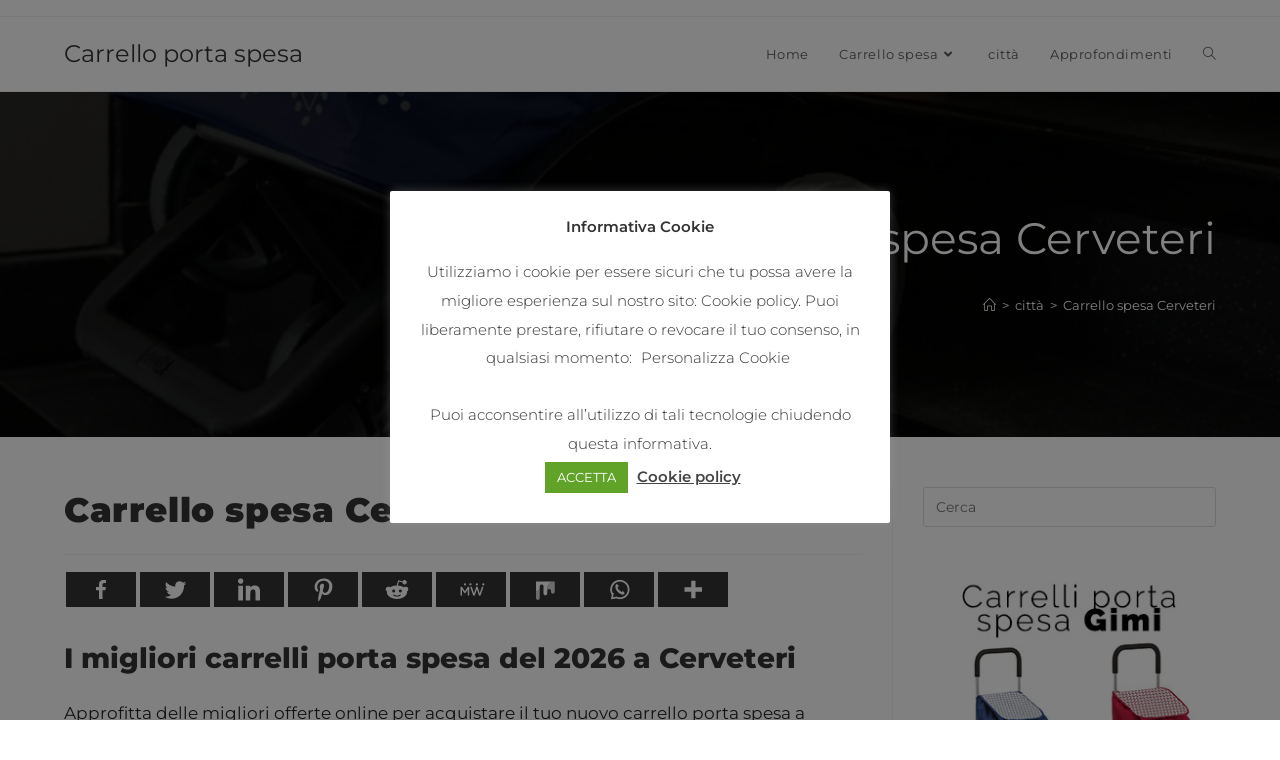

--- FILE ---
content_type: text/html; charset=UTF-8
request_url: https://carrelloportaspesa.it/carrello-spesa-cerveteri/
body_size: 23201
content:
<!DOCTYPE html> 
<html class="html" dir="ltr" lang="it-IT" prefix="og: https://ogp.me/ns#" > 
<head>
<meta charset="UTF-8">
<link rel="preload" href="https://carrelloportaspesa.it/wp-content/cache/fvm/min/0-css809149670105242892e7d0c6bd629254671461fb624535bdb205cdc62a9c1.css" as="style" media="all" /> 
<link rel="preload" href="https://carrelloportaspesa.it/wp-content/cache/fvm/min/0-css114cfbbc67b44abd5b3900a6d48038768c3fdf7f3920b8e1a63757a2384f7.css" as="style" media="all" /> 
<link rel="preload" href="https://carrelloportaspesa.it/wp-content/cache/fvm/min/0-css02572ed0a290d3e87e35e0b69cb236d27095b58d1c5dece97776d3fd41585.css" as="style" media="all" /> 
<link rel="preload" href="https://carrelloportaspesa.it/wp-content/cache/fvm/min/0-css704d3eaa02e450ec556f43222fd4a040635f5c88da5c91e5c102bb2ea9966.css" as="style" media="all" /> 
<link rel="preload" href="https://carrelloportaspesa.it/wp-content/cache/fvm/min/0-css244a7e0a3170862435aae531d819d4ab1b198626c783402e3cf5a3f47eaf5.css" as="style" media="all" /> 
<link rel="preload" href="https://carrelloportaspesa.it/wp-content/cache/fvm/min/0-css2d93c7cbceb6833888968579231b53121cd87da457c21324d35b02114a0c9.css" as="style" media="all" /> 
<link rel="preload" href="https://carrelloportaspesa.it/wp-content/cache/fvm/min/0-css613ac4c570fb057ad63429f039aeb762bb39a1c21fac0b8428c3e479be88e.css" as="style" media="all" /> 
<link rel="preload" href="https://carrelloportaspesa.it/wp-content/cache/fvm/min/0-css5a6795b658f043195f966102234e7c152316e3cff65a00d72f299f20efb28.css" as="style" media="all" /> 
<link rel="preload" href="https://carrelloportaspesa.it/wp-content/cache/fvm/min/0-css07f6c5190801a4f608b81237b609512de275beb7a49c63c759dc1c673f6dd.css" as="style" media="all" /> 
<link rel="preload" href="https://carrelloportaspesa.it/wp-content/cache/fvm/min/0-csse4a7288b11375ce657d137f2c2055def8adbae343dc358d1ccfe10eca6dea.css" as="style" media="all" /> 
<link rel="preload" href="https://carrelloportaspesa.it/wp-content/cache/fvm/min/0-css5cca9466e0f1f88a8fa13bb51493cf4b7d7252068be30e5b492859077e487.css" as="style" media="all" />
<script data-cfasync="false">if(navigator.userAgent.match(/MSIE|Internet Explorer/i)||navigator.userAgent.match(/Trident\/7\..*?rv:11/i)){var href=document.location.href;if(!href.match(/[?&]iebrowser/)){if(href.indexOf("?")==-1){if(href.indexOf("#")==-1){document.location.href=href+"?iebrowser=1"}else{document.location.href=href.replace("#","?iebrowser=1#")}}else{if(href.indexOf("#")==-1){document.location.href=href+"&iebrowser=1"}else{document.location.href=href.replace("#","&iebrowser=1#")}}}}</script>
<script data-cfasync="false">class FVMLoader{constructor(e){this.triggerEvents=e,this.eventOptions={passive:!0},this.userEventListener=this.triggerListener.bind(this),this.delayedScripts={normal:[],async:[],defer:[]},this.allJQueries=[]}_addUserInteractionListener(e){this.triggerEvents.forEach(t=>window.addEventListener(t,e.userEventListener,e.eventOptions))}_removeUserInteractionListener(e){this.triggerEvents.forEach(t=>window.removeEventListener(t,e.userEventListener,e.eventOptions))}triggerListener(){this._removeUserInteractionListener(this),"loading"===document.readyState?document.addEventListener("DOMContentLoaded",this._loadEverythingNow.bind(this)):this._loadEverythingNow()}async _loadEverythingNow(){this._runAllDelayedCSS(),this._delayEventListeners(),this._delayJQueryReady(this),this._handleDocumentWrite(),this._registerAllDelayedScripts(),await this._loadScriptsFromList(this.delayedScripts.normal),await this._loadScriptsFromList(this.delayedScripts.defer),await this._loadScriptsFromList(this.delayedScripts.async),await this._triggerDOMContentLoaded(),await this._triggerWindowLoad(),window.dispatchEvent(new Event("wpr-allScriptsLoaded"))}_registerAllDelayedScripts(){document.querySelectorAll("script[type=fvmdelay]").forEach(e=>{e.hasAttribute("src")?e.hasAttribute("async")&&!1!==e.async?this.delayedScripts.async.push(e):e.hasAttribute("defer")&&!1!==e.defer||"module"===e.getAttribute("data-type")?this.delayedScripts.defer.push(e):this.delayedScripts.normal.push(e):this.delayedScripts.normal.push(e)})}_runAllDelayedCSS(){document.querySelectorAll("link[rel=fvmdelay]").forEach(e=>{e.setAttribute("rel","stylesheet")})}async _transformScript(e){return await this._requestAnimFrame(),new Promise(t=>{const n=document.createElement("script");let r;[...e.attributes].forEach(e=>{let t=e.nodeName;"type"!==t&&("data-type"===t&&(t="type",r=e.nodeValue),n.setAttribute(t,e.nodeValue))}),e.hasAttribute("src")?(n.addEventListener("load",t),n.addEventListener("error",t)):(n.text=e.text,t()),e.parentNode.replaceChild(n,e)})}async _loadScriptsFromList(e){const t=e.shift();return t?(await this._transformScript(t),this._loadScriptsFromList(e)):Promise.resolve()}_delayEventListeners(){let e={};function t(t,n){!function(t){function n(n){return e[t].eventsToRewrite.indexOf(n)>=0?"wpr-"+n:n}e[t]||(e[t]={originalFunctions:{add:t.addEventListener,remove:t.removeEventListener},eventsToRewrite:[]},t.addEventListener=function(){arguments[0]=n(arguments[0]),e[t].originalFunctions.add.apply(t,arguments)},t.removeEventListener=function(){arguments[0]=n(arguments[0]),e[t].originalFunctions.remove.apply(t,arguments)})}(t),e[t].eventsToRewrite.push(n)}function n(e,t){let n=e[t];Object.defineProperty(e,t,{get:()=>n||function(){},set(r){e["wpr"+t]=n=r}})}t(document,"DOMContentLoaded"),t(window,"DOMContentLoaded"),t(window,"load"),t(window,"pageshow"),t(document,"readystatechange"),n(document,"onreadystatechange"),n(window,"onload"),n(window,"onpageshow")}_delayJQueryReady(e){let t=window.jQuery;Object.defineProperty(window,"jQuery",{get:()=>t,set(n){if(n&&n.fn&&!e.allJQueries.includes(n)){n.fn.ready=n.fn.init.prototype.ready=function(t){e.domReadyFired?t.bind(document)(n):document.addEventListener("DOMContentLoaded2",()=>t.bind(document)(n))};const t=n.fn.on;n.fn.on=n.fn.init.prototype.on=function(){if(this[0]===window){function e(e){return e.split(" ").map(e=>"load"===e||0===e.indexOf("load.")?"wpr-jquery-load":e).join(" ")}"string"==typeof arguments[0]||arguments[0]instanceof String?arguments[0]=e(arguments[0]):"object"==typeof arguments[0]&&Object.keys(arguments[0]).forEach(t=>{delete Object.assign(arguments[0],{[e(t)]:arguments[0][t]})[t]})}return t.apply(this,arguments),this},e.allJQueries.push(n)}t=n}})}async _triggerDOMContentLoaded(){this.domReadyFired=!0,await this._requestAnimFrame(),document.dispatchEvent(new Event("DOMContentLoaded2")),await this._requestAnimFrame(),window.dispatchEvent(new Event("DOMContentLoaded2")),await this._requestAnimFrame(),document.dispatchEvent(new Event("wpr-readystatechange")),await this._requestAnimFrame(),document.wpronreadystatechange&&document.wpronreadystatechange()}async _triggerWindowLoad(){await this._requestAnimFrame(),window.dispatchEvent(new Event("wpr-load")),await this._requestAnimFrame(),window.wpronload&&window.wpronload(),await this._requestAnimFrame(),this.allJQueries.forEach(e=>e(window).trigger("wpr-jquery-load")),window.dispatchEvent(new Event("wpr-pageshow")),await this._requestAnimFrame(),window.wpronpageshow&&window.wpronpageshow()}_handleDocumentWrite(){const e=new Map;document.write=document.writeln=function(t){const n=document.currentScript,r=document.createRange(),i=n.parentElement;let a=e.get(n);void 0===a&&(a=n.nextSibling,e.set(n,a));const s=document.createDocumentFragment();r.setStart(s,0),s.appendChild(r.createContextualFragment(t)),i.insertBefore(s,a)}}async _requestAnimFrame(){return new Promise(e=>requestAnimationFrame(e))}static run(){const e=new FVMLoader(["keydown","mousemove","touchmove","touchstart","touchend","wheel"]);e._addUserInteractionListener(e)}}FVMLoader.run();</script>
<title>Carrello spesa Cerveteri | Carrello porta spesa</title>
<meta name="robots" content="max-image-preview:large" />
<meta name="google-site-verification" content="fvLK-twcBr5svXT42i-pl9V-vt2bjc12Dgd8qH_9oEs" />
<link rel="canonical" href="https://carrelloportaspesa.it/carrello-spesa-cerveteri/" />
<meta property="og:locale" content="it_IT" />
<meta property="og:site_name" content="Carrello porta spesa | Il miglior Carrello porta spesa" />
<meta property="og:type" content="article" />
<meta property="og:title" content="Carrello spesa Cerveteri | Carrello porta spesa" />
<meta property="og:url" content="https://carrelloportaspesa.it/carrello-spesa-cerveteri/" />
<meta property="article:published_time" content="2019-07-10T21:01:12+00:00" />
<meta property="article:modified_time" content="2019-07-10T21:01:12+00:00" />
<meta name="twitter:card" content="summary" />
<meta name="twitter:title" content="Carrello spesa Cerveteri | Carrello porta spesa" />
<meta name="google" content="nositelinkssearchbox" />
<script type="application/ld+json" class="aioseo-schema">
{"@context":"https:\/\/schema.org","@graph":[{"@type":"BreadcrumbList","@id":"https:\/\/carrelloportaspesa.it\/carrello-spesa-cerveteri\/#breadcrumblist","itemListElement":[{"@type":"ListItem","@id":"https:\/\/carrelloportaspesa.it\/#listItem","position":1,"item":{"@type":"WebPage","@id":"https:\/\/carrelloportaspesa.it\/","name":"Home","description":"Il miglior Carrello porta spesa","url":"https:\/\/carrelloportaspesa.it\/"},"nextItem":"https:\/\/carrelloportaspesa.it\/carrello-spesa-cerveteri\/#listItem"},{"@type":"ListItem","@id":"https:\/\/carrelloportaspesa.it\/carrello-spesa-cerveteri\/#listItem","position":2,"item":{"@type":"WebPage","@id":"https:\/\/carrelloportaspesa.it\/carrello-spesa-cerveteri\/","name":"Carrello spesa Cerveteri","url":"https:\/\/carrelloportaspesa.it\/carrello-spesa-cerveteri\/"},"previousItem":"https:\/\/carrelloportaspesa.it\/#listItem"}]},{"@type":"Organization","@id":"https:\/\/carrelloportaspesa.it\/#organization","name":"Carrello porta spesa","url":"https:\/\/carrelloportaspesa.it\/"},{"@type":"WebSite","@id":"https:\/\/carrelloportaspesa.it\/#website","url":"https:\/\/carrelloportaspesa.it\/","name":"Carrello porta spesa","description":"Il miglior Carrello porta spesa","inLanguage":"it-IT","publisher":{"@id":"https:\/\/carrelloportaspesa.it\/#organization"}},{"@type":"Article","@id":"https:\/\/carrelloportaspesa.it\/carrello-spesa-cerveteri\/#article","name":"Carrello spesa Cerveteri | Carrello porta spesa","headline":"Carrello spesa Cerveteri","author":{"@id":"https:\/\/carrelloportaspesa.it\/author\/alessandro-adseo\/#author"},"publisher":{"@id":"https:\/\/carrelloportaspesa.it\/#organization"},"datePublished":"2019-07-10T21:01:12+00:00","dateModified":"2019-07-10T21:01:12+00:00","inLanguage":"it-IT","mainEntityOfPage":{"@id":"https:\/\/carrelloportaspesa.it\/carrello-spesa-cerveteri\/#webpage"},"isPartOf":{"@id":"https:\/\/carrelloportaspesa.it\/carrello-spesa-cerveteri\/#webpage"},"articleSection":"citt\u00e0, citt\u00e0"},{"@type":"WebPage","@id":"https:\/\/carrelloportaspesa.it\/carrello-spesa-cerveteri\/#webpage","url":"https:\/\/carrelloportaspesa.it\/carrello-spesa-cerveteri\/","name":"Carrello spesa Cerveteri | Carrello porta spesa","inLanguage":"it-IT","isPartOf":{"@id":"https:\/\/carrelloportaspesa.it\/#website"},"breadcrumb":{"@id":"https:\/\/carrelloportaspesa.it\/carrello-spesa-cerveteri\/#breadcrumblist"},"author":"https:\/\/carrelloportaspesa.it\/author\/alessandro-adseo\/#author","creator":"https:\/\/carrelloportaspesa.it\/author\/alessandro-adseo\/#author","datePublished":"2019-07-10T21:01:12+00:00","dateModified":"2019-07-10T21:01:12+00:00"}]}
</script>
<meta name="viewport" content="width=device-width, initial-scale=1">
<link rel="alternate" type="application/rss+xml" title="Carrello porta spesa &raquo; Feed" href="https://carrelloportaspesa.it/feed/" />
<link rel="alternate" type="application/rss+xml" title="Carrello porta spesa &raquo; Feed dei commenti" href="https://carrelloportaspesa.it/comments/feed/" />
<link rel="alternate" type="application/rss+xml" title="Carrello porta spesa &raquo; Carrello spesa Cerveteri Feed dei commenti" href="https://carrelloportaspesa.it/carrello-spesa-cerveteri/feed/" /> 
<link rel="profile" href="https://gmpg.org/xfn/11"> 
<script type="text/javascript">function theChampLoadEvent(e){var t=window.onload;if(typeof window.onload!="function"){window.onload=e}else{window.onload=function(){t();e()}}}</script>
<script type="text/javascript">var theChampDefaultLang = 'it_IT', theChampCloseIconPath = 'https://carrelloportaspesa.it/wp-content/plugins/super-socializer/images/close.png';</script>
<script>var theChampSiteUrl = 'https://carrelloportaspesa.it', theChampVerified = 0, theChampEmailPopup = 0, heateorSsMoreSharePopupSearchText = 'Search';</script>
<script> var theChampFBKey = '', theChampFBLang = 'it_IT', theChampFbLikeMycred = 0, theChampSsga = 0, theChampCommentNotification = 0, theChampHeateorFcmRecentComments = 0, theChampFbIosLogin = 0; </script>
<script type="text/javascript">var theChampFBCommentUrl = 'https://carrelloportaspesa.it/carrello-spesa-cerveteri/'; var theChampFBCommentColor = ''; var theChampFBCommentNumPosts = ''; var theChampFBCommentWidth = '100%'; var theChampFBCommentOrderby = ''; var theChampCommentingTabs = "wordpress,facebook,disqus", theChampGpCommentsUrl = 'https://carrelloportaspesa.it/carrello-spesa-cerveteri/', theChampDisqusShortname = '', theChampScEnabledTabs = 'wordpress,fb', theChampScLabel = 'Leave a reply', theChampScTabLabels = {"wordpress":"Default Comments (0)","fb":"Facebook Comments","disqus":"Disqus Comments"}, theChampGpCommentsWidth = 0, theChampCommentingId = 'respond'</script>
<script> var theChampSharingAjaxUrl = 'https://carrelloportaspesa.it/wp-admin/admin-ajax.php', heateorSsFbMessengerAPI = 'https://www.facebook.com/dialog/send?app_id=595489497242932&display=popup&link=%encoded_post_url%&redirect_uri=%encoded_post_url%',heateorSsWhatsappShareAPI = 'web', heateorSsUrlCountFetched = [], heateorSsSharesText = 'Shares', heateorSsShareText = 'Share', theChampPluginIconPath = 'https://carrelloportaspesa.it/wp-content/plugins/super-socializer/images/logo.png', theChampSaveSharesLocally = 0, theChampHorizontalSharingCountEnable = 0, theChampVerticalSharingCountEnable = 0, theChampSharingOffset = -10, theChampCounterOffset = -10, theChampMobileStickySharingEnabled = 0, heateorSsCopyLinkMessage = "Link copied.";
var heateorSsHorSharingShortUrl = "https://carrelloportaspesa.it/carrello-spesa-cerveteri/";var heateorSsVerticalSharingShortUrl = "https://carrelloportaspesa.it/carrello-spesa-cerveteri/";		</script>
<style type="text/css" media="all">.the_champ_button_instagram span.the_champ_svg,a.the_champ_instagram span.the_champ_svg{background:radial-gradient(circle at 30% 107%,#fdf497 0,#fdf497 5%,#fd5949 45%,#d6249f 60%,#285aeb 90%)}.the_champ_horizontal_sharing .the_champ_svg,.heateor_ss_standard_follow_icons_container .the_champ_svg{background-color:#333!important;background:#333!important;color:#fff;border-width:0px;border-style:solid;border-color:transparent}.the_champ_horizontal_sharing span.the_champ_svg:hover,.heateor_ss_standard_follow_icons_container span.the_champ_svg:hover{background-color:#f90!important;background:#f90;border-color:transparent}div.the_champ_horizontal_sharing span.the_champ_svg svg:hover path:not(.the_champ_no_fill),div.the_champ_horizontal_sharing span.the_champ_svg svg:hover ellipse,div.the_champ_horizontal_sharing span.the_champ_svg svg:hover circle,div.the_champ_horizontal_sharing span.the_champ_svg svg:hover polygon{fill:#fff}div.the_champ_horizontal_sharing span.the_champ_svg svg:hover path.the_champ_svg_stroke{stroke:#fff}.the_champ_vertical_sharing span.the_champ_svg,.heateor_ss_floating_follow_icons_container span.the_champ_svg{background-color:#333!important;background:#333!important;color:#fff;border-width:0px;border-style:solid;border-color:transparent}div.the_champ_vertical_sharing span.the_champ_svg svg:hover path:not(.the_champ_no_fill),div.the_champ_vertical_sharing span.the_champ_svg svg:hover ellipse,div.the_champ_vertical_sharing span.the_champ_svg svg:hover circle,div.the_champ_vertical_sharing span.the_champ_svg svg:hover polygon{fill:#fff}div.the_champ_vertical_sharing span.the_champ_svg svg:hover path.the_champ_svg_stroke{stroke:#fff}.the_champ_vertical_sharing span.the_champ_svg:hover,.heateor_ss_floating_follow_icons_container span.the_champ_svg:hover{background-color:#f90!important;background:#f90!important;border-color:transparent}@media screen and (max-width:783px){.the_champ_vertical_sharing{display:none!important}}</style> 
<script data-cfasync="false" data-pagespeed-no-defer>
var gtm4wp_datalayer_name = "dataLayer";
var dataLayer = dataLayer || [];
</script>
<link rel="amphtml" href="https://carrelloportaspesa.it/carrello-spesa-cerveteri/amp/" /> 
<link rel='stylesheet' id='wp-block-library-css' href='https://carrelloportaspesa.it/wp-content/cache/fvm/min/0-css809149670105242892e7d0c6bd629254671461fb624535bdb205cdc62a9c1.css' media='all' /> 
<style id='wp-block-library-theme-inline-css' media="all">.wp-block-audio figcaption{color:#555;font-size:13px;text-align:center}.is-dark-theme .wp-block-audio figcaption{color:hsla(0,0%,100%,.65)}.wp-block-code{border:1px solid #ccc;border-radius:4px;font-family:Menlo,Consolas,monaco,monospace;padding:.8em 1em}.wp-block-embed figcaption{color:#555;font-size:13px;text-align:center}.is-dark-theme .wp-block-embed figcaption{color:hsla(0,0%,100%,.65)}.blocks-gallery-caption{color:#555;font-size:13px;text-align:center}.is-dark-theme .blocks-gallery-caption{color:hsla(0,0%,100%,.65)}.wp-block-image figcaption{color:#555;font-size:13px;text-align:center}.is-dark-theme .wp-block-image figcaption{color:hsla(0,0%,100%,.65)}.wp-block-pullquote{border-top:4px solid;border-bottom:4px solid;margin-bottom:1.75em;color:currentColor}.wp-block-pullquote__citation,.wp-block-pullquote cite,.wp-block-pullquote footer{color:currentColor;text-transform:uppercase;font-size:.8125em;font-style:normal}.wp-block-quote{border-left:.25em solid;margin:0 0 1.75em;padding-left:1em}.wp-block-quote cite,.wp-block-quote footer{color:currentColor;font-size:.8125em;position:relative;font-style:normal}.wp-block-quote.has-text-align-right{border-left:none;border-right:.25em solid;padding-left:0;padding-right:1em}.wp-block-quote.has-text-align-center{border:none;padding-left:0}.wp-block-quote.is-large,.wp-block-quote.is-style-large,.wp-block-quote.is-style-plain{border:none}.wp-block-search .wp-block-search__label{font-weight:700}:where(.wp-block-group.has-background){padding:1.25em 2.375em}.wp-block-separator.has-css-opacity{opacity:.4}.wp-block-separator{border:none;border-bottom:2px solid;margin-left:auto;margin-right:auto}.wp-block-separator.has-alpha-channel-opacity{opacity:1}.wp-block-separator:not(.is-style-wide):not(.is-style-dots){width:100px}.wp-block-separator.has-background:not(.is-style-dots){border-bottom:none;height:1px}.wp-block-separator.has-background:not(.is-style-wide):not(.is-style-dots){height:2px}.wp-block-table thead{border-bottom:3px solid}.wp-block-table tfoot{border-top:3px solid}.wp-block-table td,.wp-block-table th{padding:.5em;border:1px solid;word-break:normal}.wp-block-table figcaption{color:#555;font-size:13px;text-align:center}.is-dark-theme .wp-block-table figcaption{color:hsla(0,0%,100%,.65)}.wp-block-video figcaption{color:#555;font-size:13px;text-align:center}.is-dark-theme .wp-block-video figcaption{color:hsla(0,0%,100%,.65)}.wp-block-template-part.has-background{padding:1.25em 2.375em;margin-top:0;margin-bottom:0}</style> 
<style id='global-styles-inline-css' media="all">body{--wp--preset--color--black:#000;--wp--preset--color--cyan-bluish-gray:#abb8c3;--wp--preset--color--white:#fff;--wp--preset--color--pale-pink:#f78da7;--wp--preset--color--vivid-red:#cf2e2e;--wp--preset--color--luminous-vivid-orange:#ff6900;--wp--preset--color--luminous-vivid-amber:#fcb900;--wp--preset--color--light-green-cyan:#7bdcb5;--wp--preset--color--vivid-green-cyan:#00d084;--wp--preset--color--pale-cyan-blue:#8ed1fc;--wp--preset--color--vivid-cyan-blue:#0693e3;--wp--preset--color--vivid-purple:#9b51e0;--wp--preset--gradient--vivid-cyan-blue-to-vivid-purple:linear-gradient(135deg,rgba(6,147,227,1) 0%,rgb(155,81,224) 100%);--wp--preset--gradient--light-green-cyan-to-vivid-green-cyan:linear-gradient(135deg,rgb(122,220,180) 0%,rgb(0,208,130) 100%);--wp--preset--gradient--luminous-vivid-amber-to-luminous-vivid-orange:linear-gradient(135deg,rgba(252,185,0,1) 0%,rgba(255,105,0,1) 100%);--wp--preset--gradient--luminous-vivid-orange-to-vivid-red:linear-gradient(135deg,rgba(255,105,0,1) 0%,rgb(207,46,46) 100%);--wp--preset--gradient--very-light-gray-to-cyan-bluish-gray:linear-gradient(135deg,rgb(238,238,238) 0%,rgb(169,184,195) 100%);--wp--preset--gradient--cool-to-warm-spectrum:linear-gradient(135deg,rgb(74,234,220) 0%,rgb(151,120,209) 20%,rgb(207,42,186) 40%,rgb(238,44,130) 60%,rgb(251,105,98) 80%,rgb(254,248,76) 100%);--wp--preset--gradient--blush-light-purple:linear-gradient(135deg,rgb(255,206,236) 0%,rgb(152,150,240) 100%);--wp--preset--gradient--blush-bordeaux:linear-gradient(135deg,rgb(254,205,165) 0%,rgb(254,45,45) 50%,rgb(107,0,62) 100%);--wp--preset--gradient--luminous-dusk:linear-gradient(135deg,rgb(255,203,112) 0%,rgb(199,81,192) 50%,rgb(65,88,208) 100%);--wp--preset--gradient--pale-ocean:linear-gradient(135deg,rgb(255,245,203) 0%,rgb(182,227,212) 50%,rgb(51,167,181) 100%);--wp--preset--gradient--electric-grass:linear-gradient(135deg,rgb(202,248,128) 0%,rgb(113,206,126) 100%);--wp--preset--gradient--midnight:linear-gradient(135deg,rgb(2,3,129) 0%,rgb(40,116,252) 100%);--wp--preset--duotone--dark-grayscale:url('#wp-duotone-dark-grayscale');--wp--preset--duotone--grayscale:url('#wp-duotone-grayscale');--wp--preset--duotone--purple-yellow:url('#wp-duotone-purple-yellow');--wp--preset--duotone--blue-red:url('#wp-duotone-blue-red');--wp--preset--duotone--midnight:url('#wp-duotone-midnight');--wp--preset--duotone--magenta-yellow:url('#wp-duotone-magenta-yellow');--wp--preset--duotone--purple-green:url('#wp-duotone-purple-green');--wp--preset--duotone--blue-orange:url('#wp-duotone-blue-orange');--wp--preset--font-size--small:13px;--wp--preset--font-size--medium:20px;--wp--preset--font-size--large:36px;--wp--preset--font-size--x-large:42px}.has-black-color{color:var(--wp--preset--color--black)!important}.has-cyan-bluish-gray-color{color:var(--wp--preset--color--cyan-bluish-gray)!important}.has-white-color{color:var(--wp--preset--color--white)!important}.has-pale-pink-color{color:var(--wp--preset--color--pale-pink)!important}.has-vivid-red-color{color:var(--wp--preset--color--vivid-red)!important}.has-luminous-vivid-orange-color{color:var(--wp--preset--color--luminous-vivid-orange)!important}.has-luminous-vivid-amber-color{color:var(--wp--preset--color--luminous-vivid-amber)!important}.has-light-green-cyan-color{color:var(--wp--preset--color--light-green-cyan)!important}.has-vivid-green-cyan-color{color:var(--wp--preset--color--vivid-green-cyan)!important}.has-pale-cyan-blue-color{color:var(--wp--preset--color--pale-cyan-blue)!important}.has-vivid-cyan-blue-color{color:var(--wp--preset--color--vivid-cyan-blue)!important}.has-vivid-purple-color{color:var(--wp--preset--color--vivid-purple)!important}.has-black-background-color{background-color:var(--wp--preset--color--black)!important}.has-cyan-bluish-gray-background-color{background-color:var(--wp--preset--color--cyan-bluish-gray)!important}.has-white-background-color{background-color:var(--wp--preset--color--white)!important}.has-pale-pink-background-color{background-color:var(--wp--preset--color--pale-pink)!important}.has-vivid-red-background-color{background-color:var(--wp--preset--color--vivid-red)!important}.has-luminous-vivid-orange-background-color{background-color:var(--wp--preset--color--luminous-vivid-orange)!important}.has-luminous-vivid-amber-background-color{background-color:var(--wp--preset--color--luminous-vivid-amber)!important}.has-light-green-cyan-background-color{background-color:var(--wp--preset--color--light-green-cyan)!important}.has-vivid-green-cyan-background-color{background-color:var(--wp--preset--color--vivid-green-cyan)!important}.has-pale-cyan-blue-background-color{background-color:var(--wp--preset--color--pale-cyan-blue)!important}.has-vivid-cyan-blue-background-color{background-color:var(--wp--preset--color--vivid-cyan-blue)!important}.has-vivid-purple-background-color{background-color:var(--wp--preset--color--vivid-purple)!important}.has-black-border-color{border-color:var(--wp--preset--color--black)!important}.has-cyan-bluish-gray-border-color{border-color:var(--wp--preset--color--cyan-bluish-gray)!important}.has-white-border-color{border-color:var(--wp--preset--color--white)!important}.has-pale-pink-border-color{border-color:var(--wp--preset--color--pale-pink)!important}.has-vivid-red-border-color{border-color:var(--wp--preset--color--vivid-red)!important}.has-luminous-vivid-orange-border-color{border-color:var(--wp--preset--color--luminous-vivid-orange)!important}.has-luminous-vivid-amber-border-color{border-color:var(--wp--preset--color--luminous-vivid-amber)!important}.has-light-green-cyan-border-color{border-color:var(--wp--preset--color--light-green-cyan)!important}.has-vivid-green-cyan-border-color{border-color:var(--wp--preset--color--vivid-green-cyan)!important}.has-pale-cyan-blue-border-color{border-color:var(--wp--preset--color--pale-cyan-blue)!important}.has-vivid-cyan-blue-border-color{border-color:var(--wp--preset--color--vivid-cyan-blue)!important}.has-vivid-purple-border-color{border-color:var(--wp--preset--color--vivid-purple)!important}.has-vivid-cyan-blue-to-vivid-purple-gradient-background{background:var(--wp--preset--gradient--vivid-cyan-blue-to-vivid-purple)!important}.has-light-green-cyan-to-vivid-green-cyan-gradient-background{background:var(--wp--preset--gradient--light-green-cyan-to-vivid-green-cyan)!important}.has-luminous-vivid-amber-to-luminous-vivid-orange-gradient-background{background:var(--wp--preset--gradient--luminous-vivid-amber-to-luminous-vivid-orange)!important}.has-luminous-vivid-orange-to-vivid-red-gradient-background{background:var(--wp--preset--gradient--luminous-vivid-orange-to-vivid-red)!important}.has-very-light-gray-to-cyan-bluish-gray-gradient-background{background:var(--wp--preset--gradient--very-light-gray-to-cyan-bluish-gray)!important}.has-cool-to-warm-spectrum-gradient-background{background:var(--wp--preset--gradient--cool-to-warm-spectrum)!important}.has-blush-light-purple-gradient-background{background:var(--wp--preset--gradient--blush-light-purple)!important}.has-blush-bordeaux-gradient-background{background:var(--wp--preset--gradient--blush-bordeaux)!important}.has-luminous-dusk-gradient-background{background:var(--wp--preset--gradient--luminous-dusk)!important}.has-pale-ocean-gradient-background{background:var(--wp--preset--gradient--pale-ocean)!important}.has-electric-grass-gradient-background{background:var(--wp--preset--gradient--electric-grass)!important}.has-midnight-gradient-background{background:var(--wp--preset--gradient--midnight)!important}.has-small-font-size{font-size:var(--wp--preset--font-size--small)!important}.has-medium-font-size{font-size:var(--wp--preset--font-size--medium)!important}.has-large-font-size{font-size:var(--wp--preset--font-size--large)!important}.has-x-large-font-size{font-size:var(--wp--preset--font-size--x-large)!important}</style> 
<link rel='stylesheet' id='cookie-law-info-css' href='https://carrelloportaspesa.it/wp-content/cache/fvm/min/0-css114cfbbc67b44abd5b3900a6d48038768c3fdf7f3920b8e1a63757a2384f7.css' media='all' /> 
<link rel='stylesheet' id='cookie-law-info-gdpr-css' href='https://carrelloportaspesa.it/wp-content/cache/fvm/min/0-css02572ed0a290d3e87e35e0b69cb236d27095b58d1c5dece97776d3fd41585.css' media='all' /> 
<link rel='stylesheet' id='font-awesome-css' href='https://carrelloportaspesa.it/wp-content/cache/fvm/min/0-css704d3eaa02e450ec556f43222fd4a040635f5c88da5c91e5c102bb2ea9966.css' media='all' /> 
<link rel='stylesheet' id='simple-line-icons-css' href='https://carrelloportaspesa.it/wp-content/cache/fvm/min/0-css244a7e0a3170862435aae531d819d4ab1b198626c783402e3cf5a3f47eaf5.css' media='all' /> 
<link rel='stylesheet' id='oceanwp-style-css' href='https://carrelloportaspesa.it/wp-content/cache/fvm/min/0-css2d93c7cbceb6833888968579231b53121cd87da457c21324d35b02114a0c9.css' media='all' /> 
<link rel='stylesheet' id='oceanwp-google-font-montserrat-css' href='https://carrelloportaspesa.it/wp-content/cache/fvm/min/0-css613ac4c570fb057ad63429f039aeb762bb39a1c21fac0b8428c3e479be88e.css' media='all' /> 
<link rel='stylesheet' id='the_champ_frontend_css-css' href='https://carrelloportaspesa.it/wp-content/cache/fvm/min/0-css5a6795b658f043195f966102234e7c152316e3cff65a00d72f299f20efb28.css' media='all' /> 
<link rel='stylesheet' id='aawp-styles-css' href='https://carrelloportaspesa.it/wp-content/cache/fvm/min/0-css07f6c5190801a4f608b81237b609512de275beb7a49c63c759dc1c673f6dd.css' media='all' /> 
<link rel='stylesheet' id='oe-widgets-style-css' href='https://carrelloportaspesa.it/wp-content/cache/fvm/min/0-csse4a7288b11375ce657d137f2c2055def8adbae343dc358d1ccfe10eca6dea.css' media='all' /> 
<script src='https://carrelloportaspesa.it/wp-content/plugins/shortcode-for-current-date/dist/script.js?ver=6.0.11' id='shortcode-for-current-date-script-js'></script>
<script src='https://carrelloportaspesa.it/wp-includes/js/jquery/jquery.min.js?ver=3.6.0' id='jquery-core-js'></script>
<script src='https://carrelloportaspesa.it/wp-includes/js/jquery/jquery-migrate.min.js?ver=3.3.2' id='jquery-migrate-js'></script>
<script id='cookie-law-info-js-extra'>
var Cli_Data = {"nn_cookie_ids":[],"cookielist":[],"non_necessary_cookies":[],"ccpaEnabled":"","ccpaRegionBased":"","ccpaBarEnabled":"","strictlyEnabled":["necessary","obligatoire"],"ccpaType":"gdpr","js_blocking":"1","custom_integration":"","triggerDomRefresh":"","secure_cookies":""};
var cli_cookiebar_settings = {"animate_speed_hide":"500","animate_speed_show":"500","background":"#FFF","border":"#b1a6a6c2","border_on":"","button_1_button_colour":"#61a229","button_1_button_hover":"#4e8221","button_1_link_colour":"#fff","button_1_as_button":"1","button_1_new_win":"","button_2_button_colour":"#333","button_2_button_hover":"#292929","button_2_link_colour":"#444","button_2_as_button":"","button_2_hidebar":"1","button_3_button_colour":"#3566bb","button_3_button_hover":"#2a5296","button_3_link_colour":"#fff","button_3_as_button":"1","button_3_new_win":"","button_4_button_colour":"#000","button_4_button_hover":"#000000","button_4_link_colour":"#333333","button_4_as_button":"","button_7_button_colour":"#61a229","button_7_button_hover":"#4e8221","button_7_link_colour":"#fff","button_7_as_button":"1","button_7_new_win":"","font_family":"inherit","header_fix":"","notify_animate_hide":"1","notify_animate_show":"","notify_div_id":"#cookie-law-info-bar","notify_position_horizontal":"right","notify_position_vertical":"bottom","scroll_close":"","scroll_close_reload":"","accept_close_reload":"","reject_close_reload":"","showagain_tab":"1","showagain_background":"#fff","showagain_border":"#000","showagain_div_id":"#cookie-law-info-again","showagain_x_position":"100px","text":"#333333","show_once_yn":"","show_once":"10000","logging_on":"","as_popup":"","popup_overlay":"1","bar_heading_text":"Informativa Cookie","cookie_bar_as":"popup","popup_showagain_position":"bottom-right","widget_position":"left"};
var log_object = {"ajax_url":"https:\/\/carrelloportaspesa.it\/wp-admin\/admin-ajax.php"};
</script>
<script src='https://carrelloportaspesa.it/wp-content/plugins/cookie-law-info/legacy/public/js/cookie-law-info-public.js?ver=3.0.1' id='cookie-law-info-js'></script>
<script src='https://carrelloportaspesa.it/wp-content/themes/oceanwp/assets/js/vendors/smoothscroll.min.js?ver=3.1.3' id='ow-smoothscroll-js'></script>
<style type="text/css" media="all">.aawp .aawp-tb__row--highlight{background-color:#256aaf}.aawp .aawp-tb__row--highlight{color:#256aaf}.aawp .aawp-tb__row--highlight a{color:#256aaf}</style> 
<script data-cfasync="false" data-pagespeed-no-defer type="text/javascript">
var dataLayer_content = {"pagePostType":"post","pagePostType2":"single-post","pageCategory":["citta"],"pageAttributes":["citta"],"pagePostAuthor":"alessandro.adseo"};
dataLayer.push( dataLayer_content );
</script>
<script data-cfasync="false">
(function(w,d,s,l,i){w[l]=w[l]||[];w[l].push({'gtm.start':
new Date().getTime(),event:'gtm.js'});var f=d.getElementsByTagName(s)[0],
j=d.createElement(s),dl=l!='dataLayer'?'&l='+l:'';j.async=true;j.src=
'//www.googletagmanager.com/gtm.'+'js?id='+i+dl;f.parentNode.insertBefore(j,f);
})(window,document,'script','dataLayer','GTM-NDSG64J');
</script>
<script>
if(screen.width<769){
window.location = "https://carrelloportaspesa.it/carrello-spesa-cerveteri/amp/";
}
</script>
<link rel="icon" href="https://carrelloportaspesa.it/wp-content/uploads/2019/07/cropped-carrello-192x192.png" sizes="192x192" /> 
<style type="text/css" media="all">.background-image-page-header-overlay{opacity:0.8}.page-header{background-color:#545454;background-image:url(https://carrelloportaspesa.it/wp-content/uploads/2019/07/710Zhh90gL._SL1200_.jpg)!important;background-position:center center;height:345px}a:hover,a.light:hover,.theme-heading .text::before,.theme-heading .text::after,#top-bar-content>a:hover,#top-bar-social li.oceanwp-email a:hover,#site-navigation-wrap .dropdown-menu>li>a:hover,#site-header.medium-header #medium-searchform button:hover,.oceanwp-mobile-menu-icon a:hover,.blog-entry.post .blog-entry-header .entry-title a:hover,.blog-entry.post .blog-entry-readmore a:hover,.blog-entry.thumbnail-entry .blog-entry-category a,ul.meta li a:hover,.dropcap,.single nav.post-navigation .nav-links .title,body .related-post-title a:hover,body #wp-calendar caption,body .contact-info-widget.default i,body .contact-info-widget.big-icons i,body .custom-links-widget .oceanwp-custom-links li a:hover,body .custom-links-widget .oceanwp-custom-links li a:hover:before,body .posts-thumbnails-widget li a:hover,body .social-widget li.oceanwp-email a:hover,.comment-author .comment-meta .comment-reply-link,#respond #cancel-comment-reply-link:hover,#footer-widgets .footer-box a:hover,#footer-bottom a:hover,#footer-bottom #footer-bottom-menu a:hover,.sidr a:hover,.sidr-class-dropdown-toggle:hover,.sidr-class-menu-item-has-children.active>a,.sidr-class-menu-item-has-children.active>a>.sidr-class-dropdown-toggle,input[type=checkbox]:checked:before{color:#f90}.single nav.post-navigation .nav-links .title .owp-icon use,.blog-entry.post .blog-entry-readmore a:hover .owp-icon use,body .contact-info-widget.default .owp-icon use,body .contact-info-widget.big-icons .owp-icon use{stroke:#f90}input[type="button"],input[type="reset"],input[type="submit"],button[type="submit"],.button,#site-navigation-wrap .dropdown-menu>li.btn>a>span,.thumbnail:hover i,.post-quote-content,.omw-modal .omw-close-modal,body .contact-info-widget.big-icons li:hover i,body div.wpforms-container-full .wpforms-form input[type=submit],body div.wpforms-container-full .wpforms-form button[type=submit],body div.wpforms-container-full .wpforms-form .wpforms-page-button{background-color:#f90}.thumbnail:hover .link-post-svg-icon{background-color:#f90}body .contact-info-widget.big-icons li:hover .owp-icon{background-color:#f90}.widget-title{border-color:#f90}blockquote{border-color:#f90}#searchform-dropdown{border-color:#f90}.dropdown-menu .sub-menu{border-color:#f90}.blog-entry.large-entry .blog-entry-readmore a:hover{border-color:#f90}.oceanwp-newsletter-form-wrap input[type="email"]:focus{border-color:#f90}.social-widget li.oceanwp-email a:hover{border-color:#f90}#respond #cancel-comment-reply-link:hover{border-color:#f90}body .contact-info-widget.big-icons li:hover i{border-color:#f90}#footer-widgets .oceanwp-newsletter-form-wrap input[type="email"]:focus{border-color:#f90}blockquote,.wp-block-quote{border-left-color:#f90}body .contact-info-widget.big-icons li:hover .owp-icon{border-color:#f90}input[type="button"]:hover,input[type="reset"]:hover,input[type="submit"]:hover,button[type="submit"]:hover,input[type="button"]:focus,input[type="reset"]:focus,input[type="submit"]:focus,button[type="submit"]:focus,.button:hover,#site-navigation-wrap .dropdown-menu>li.btn>a:hover>span,.post-quote-author,.omw-modal .omw-close-modal:hover,body div.wpforms-container-full .wpforms-form input[type=submit]:hover,body div.wpforms-container-full .wpforms-form button[type=submit]:hover,body div.wpforms-container-full .wpforms-form .wpforms-page-button:hover{background-color:#333}.background-image-page-header .page-header-inner,.background-image-page-header .site-breadcrumbs{text-align:right}#site-header.has-header-media .overlay-header-media{background-color:rgba(0,0,0,0.5)}body{font-family:Montserrat;font-size:17px;color:#232323}h1{font-weight:900;font-size:32px}h2{font-weight:800;font-size:28px}</style>
</head>
<body data-rsssl=1 class="post-template-default single single-post postid-384 single-format-standard wp-embed-responsive aawp-custom oceanwp-theme dropdown-mobile default-breakpoint has-sidebar content-right-sidebar post-in-category-citta has-topbar page-with-background-title has-breadcrumbs has-blog-grid" itemscope="itemscope" itemtype="https://schema.org/Article"> <svg xmlns="http://www.w3.org/2000/svg" viewBox="0 0 0 0" width="0" height="0" focusable="false" role="none" style="visibility: hidden; position: absolute; left: -9999px; overflow: hidden;" ><defs><filter id="wp-duotone-dark-grayscale"><feColorMatrix color-interpolation-filters="sRGB" type="matrix" values=" .299 .587 .114 0 0 .299 .587 .114 0 0 .299 .587 .114 0 0 .299 .587 .114 0 0 " /><feComponentTransfer color-interpolation-filters="sRGB" ><feFuncR type="table" tableValues="0 0.49803921568627" /><feFuncG type="table" tableValues="0 0.49803921568627" /><feFuncB type="table" tableValues="0 0.49803921568627" /><feFuncA type="table" tableValues="1 1" /></feComponentTransfer><feComposite in2="SourceGraphic" operator="in" /></filter></defs></svg><svg xmlns="http://www.w3.org/2000/svg" viewBox="0 0 0 0" width="0" height="0" focusable="false" role="none" style="visibility: hidden; position: absolute; left: -9999px; overflow: hidden;" ><defs><filter id="wp-duotone-grayscale"><feColorMatrix color-interpolation-filters="sRGB" type="matrix" values=" .299 .587 .114 0 0 .299 .587 .114 0 0 .299 .587 .114 0 0 .299 .587 .114 0 0 " /><feComponentTransfer color-interpolation-filters="sRGB" ><feFuncR type="table" tableValues="0 1" /><feFuncG type="table" tableValues="0 1" /><feFuncB type="table" tableValues="0 1" /><feFuncA type="table" tableValues="1 1" /></feComponentTransfer><feComposite in2="SourceGraphic" operator="in" /></filter></defs></svg><svg xmlns="http://www.w3.org/2000/svg" viewBox="0 0 0 0" width="0" height="0" focusable="false" role="none" style="visibility: hidden; position: absolute; left: -9999px; overflow: hidden;" ><defs><filter id="wp-duotone-purple-yellow"><feColorMatrix color-interpolation-filters="sRGB" type="matrix" values=" .299 .587 .114 0 0 .299 .587 .114 0 0 .299 .587 .114 0 0 .299 .587 .114 0 0 " /><feComponentTransfer color-interpolation-filters="sRGB" ><feFuncR type="table" tableValues="0.54901960784314 0.98823529411765" /><feFuncG type="table" tableValues="0 1" /><feFuncB type="table" tableValues="0.71764705882353 0.25490196078431" /><feFuncA type="table" tableValues="1 1" /></feComponentTransfer><feComposite in2="SourceGraphic" operator="in" /></filter></defs></svg><svg xmlns="http://www.w3.org/2000/svg" viewBox="0 0 0 0" width="0" height="0" focusable="false" role="none" style="visibility: hidden; position: absolute; left: -9999px; overflow: hidden;" ><defs><filter id="wp-duotone-blue-red"><feColorMatrix color-interpolation-filters="sRGB" type="matrix" values=" .299 .587 .114 0 0 .299 .587 .114 0 0 .299 .587 .114 0 0 .299 .587 .114 0 0 " /><feComponentTransfer color-interpolation-filters="sRGB" ><feFuncR type="table" tableValues="0 1" /><feFuncG type="table" tableValues="0 0.27843137254902" /><feFuncB type="table" tableValues="0.5921568627451 0.27843137254902" /><feFuncA type="table" tableValues="1 1" /></feComponentTransfer><feComposite in2="SourceGraphic" operator="in" /></filter></defs></svg><svg xmlns="http://www.w3.org/2000/svg" viewBox="0 0 0 0" width="0" height="0" focusable="false" role="none" style="visibility: hidden; position: absolute; left: -9999px; overflow: hidden;" ><defs><filter id="wp-duotone-midnight"><feColorMatrix color-interpolation-filters="sRGB" type="matrix" values=" .299 .587 .114 0 0 .299 .587 .114 0 0 .299 .587 .114 0 0 .299 .587 .114 0 0 " /><feComponentTransfer color-interpolation-filters="sRGB" ><feFuncR type="table" tableValues="0 0" /><feFuncG type="table" tableValues="0 0.64705882352941" /><feFuncB type="table" tableValues="0 1" /><feFuncA type="table" tableValues="1 1" /></feComponentTransfer><feComposite in2="SourceGraphic" operator="in" /></filter></defs></svg><svg xmlns="http://www.w3.org/2000/svg" viewBox="0 0 0 0" width="0" height="0" focusable="false" role="none" style="visibility: hidden; position: absolute; left: -9999px; overflow: hidden;" ><defs><filter id="wp-duotone-magenta-yellow"><feColorMatrix color-interpolation-filters="sRGB" type="matrix" values=" .299 .587 .114 0 0 .299 .587 .114 0 0 .299 .587 .114 0 0 .299 .587 .114 0 0 " /><feComponentTransfer color-interpolation-filters="sRGB" ><feFuncR type="table" tableValues="0.78039215686275 1" /><feFuncG type="table" tableValues="0 0.94901960784314" /><feFuncB type="table" tableValues="0.35294117647059 0.47058823529412" /><feFuncA type="table" tableValues="1 1" /></feComponentTransfer><feComposite in2="SourceGraphic" operator="in" /></filter></defs></svg><svg xmlns="http://www.w3.org/2000/svg" viewBox="0 0 0 0" width="0" height="0" focusable="false" role="none" style="visibility: hidden; position: absolute; left: -9999px; overflow: hidden;" ><defs><filter id="wp-duotone-purple-green"><feColorMatrix color-interpolation-filters="sRGB" type="matrix" values=" .299 .587 .114 0 0 .299 .587 .114 0 0 .299 .587 .114 0 0 .299 .587 .114 0 0 " /><feComponentTransfer color-interpolation-filters="sRGB" ><feFuncR type="table" tableValues="0.65098039215686 0.40392156862745" /><feFuncG type="table" tableValues="0 1" /><feFuncB type="table" tableValues="0.44705882352941 0.4" /><feFuncA type="table" tableValues="1 1" /></feComponentTransfer><feComposite in2="SourceGraphic" operator="in" /></filter></defs></svg><svg xmlns="http://www.w3.org/2000/svg" viewBox="0 0 0 0" width="0" height="0" focusable="false" role="none" style="visibility: hidden; position: absolute; left: -9999px; overflow: hidden;" ><defs><filter id="wp-duotone-blue-orange"><feColorMatrix color-interpolation-filters="sRGB" type="matrix" values=" .299 .587 .114 0 0 .299 .587 .114 0 0 .299 .587 .114 0 0 .299 .587 .114 0 0 " /><feComponentTransfer color-interpolation-filters="sRGB" ><feFuncR type="table" tableValues="0.098039215686275 1" /><feFuncG type="table" tableValues="0 0.66274509803922" /><feFuncB type="table" tableValues="0.84705882352941 0.41960784313725" /><feFuncA type="table" tableValues="1 1" /></feComponentTransfer><feComposite in2="SourceGraphic" operator="in" /></filter></defs></svg> <div id="outer-wrap" class="site clr"> <a class="skip-link screen-reader-text" href="#main">Salta al contenuto</a> <div id="wrap" class="clr"> <div id="top-bar-wrap" class="clr"> <div id="top-bar" class="clr container has-no-content"> <div id="top-bar-inner" class="clr"> </div> </div> </div> <header id="site-header" class="minimal-header clr" data-height="74" itemscope="itemscope" itemtype="https://schema.org/WPHeader" role="banner"> <div id="site-header-inner" class="clr container"> <div id="site-logo" class="clr" itemscope itemtype="https://schema.org/Brand" > <div id="site-logo-inner" class="clr"> <a href="https://carrelloportaspesa.it/" rel="home" class="site-title site-logo-text" >Carrello porta spesa</a> </div> </div> <div id="site-navigation-wrap" class="clr"> <nav id="site-navigation" class="navigation main-navigation clr" itemscope="itemscope" itemtype="https://schema.org/SiteNavigationElement" role="navigation" > <ul id="menu-principale" class="main-menu dropdown-menu sf-menu"><li id="menu-item-24" class="menu-item menu-item-type-custom menu-item-object-custom menu-item-home menu-item-24"><a href="https://carrelloportaspesa.it" class="menu-link"><span class="text-wrap">Home</span></a></li><li id="menu-item-25" class="menu-item menu-item-type-taxonomy menu-item-object-category menu-item-has-children dropdown menu-item-25"><a href="https://carrelloportaspesa.it/category/carrello-spesa/" class="menu-link"><span class="text-wrap">Carrello spesa<i class="nav-arrow fa fa-angle-down" aria-hidden="true" role="img"></i></span></a> <ul class="sub-menu"> <li id="menu-item-26" class="menu-item menu-item-type-taxonomy menu-item-object-category menu-item-26"><a href="https://carrelloportaspesa.it/category/carrello-spesa/gimi/" class="menu-link"><span class="text-wrap">Gimi</span></a></li></ul> </li><li id="menu-item-1231" class="menu-item menu-item-type-taxonomy menu-item-object-category current-post-ancestor current-menu-parent current-post-parent menu-item-1231"><a href="https://carrelloportaspesa.it/category/citta/" class="menu-link"><span class="text-wrap">città</span></a></li><li id="menu-item-1232" class="menu-item menu-item-type-taxonomy menu-item-object-category menu-item-1232"><a href="https://carrelloportaspesa.it/category/approfondimenti/" class="menu-link"><span class="text-wrap">Approfondimenti</span></a></li><li class="search-toggle-li" ><a href="javascript:void(0)" class="site-search-toggle search-dropdown-toggle" aria-label="Search website"><i class="icon-magnifier" aria-hidden="true" role="img"></i></a></li></ul> <div id="searchform-dropdown" class="header-searchform-wrap clr" > <form role="search" method="get" class="searchform" action="https://carrelloportaspesa.it/"> <label for="ocean-search-form-1"> <span class="screen-reader-text">Cerca nel sito web</span> <input type="search" id="ocean-search-form-1" class="field" autocomplete="off" placeholder="Cerca" name="s"> </label> </form> </div> </nav> </div> <div class="oceanwp-mobile-menu-icon clr mobile-right"> <a href="#" class="mobile-menu" aria-label="Menu mobile"> <i class="fa fa-bars" aria-hidden="true"></i> <span class="oceanwp-text">Menu</span> <span class="oceanwp-close-text">Chiudi</span> </a> </div> </div> <div id="mobile-dropdown" class="clr" > <nav class="clr" itemscope="itemscope" itemtype="https://schema.org/SiteNavigationElement"> <div id="mobile-nav" class="navigation clr"> <ul id="menu-principale-1" class="menu"><li class="menu-item menu-item-type-custom menu-item-object-custom menu-item-home menu-item-24"><a href="https://carrelloportaspesa.it">Home</a></li> <li class="menu-item menu-item-type-taxonomy menu-item-object-category menu-item-has-children menu-item-25"><a href="https://carrelloportaspesa.it/category/carrello-spesa/">Carrello spesa</a> <ul class="sub-menu"> <li class="menu-item menu-item-type-taxonomy menu-item-object-category menu-item-26"><a href="https://carrelloportaspesa.it/category/carrello-spesa/gimi/">Gimi</a></li> </ul> </li> <li class="menu-item menu-item-type-taxonomy menu-item-object-category current-post-ancestor current-menu-parent current-post-parent menu-item-1231"><a href="https://carrelloportaspesa.it/category/citta/">città</a></li> <li class="menu-item menu-item-type-taxonomy menu-item-object-category menu-item-1232"><a href="https://carrelloportaspesa.it/category/approfondimenti/">Approfondimenti</a></li> </ul> </div> <div id="mobile-menu-search" class="clr"> <form aria-label="Cerca nel sito web" method="get" action="https://carrelloportaspesa.it/" class="mobile-searchform" role="search"> <input aria-label="Inserisci una query di ricerca" value="" class="field" id="ocean-mobile-search-2" type="search" name="s" autocomplete="off" placeholder="Cerca" /> <button aria-label="Invia ricerca" type="submit" class="searchform-submit"> <i class="icon-magnifier" aria-hidden="true" role="img"></i> </button> </form> </div> </nav> </div> </header> <main id="main" class="site-main clr" role="main"> <header class="page-header background-image-page-header"> <div class="container clr page-header-inner"> <h1 class="page-header-title clr" itemprop="headline">Carrello spesa Cerveteri</h1> <nav aria-label="Breadcrumb" class="site-breadcrumbs clr position-" itemprop="breadcrumb"><ol class="trail-items" itemscope itemtype="http://schema.org/BreadcrumbList">
<meta name="numberOfItems" content="3" />
<meta name="itemListOrder" content="Ascending" /><li class="trail-item trail-begin" itemprop="itemListElement" itemscope itemtype="https://schema.org/ListItem"><a href="https://carrelloportaspesa.it" rel="home" aria-label="Home" itemtype="https://schema.org/Thing" itemprop="item"><span itemprop="name"><i class="icon-home" aria-hidden="true" role="img"></i><span class="breadcrumb-home has-icon">Home</span></span></a><span class="breadcrumb-sep">></span>
<meta content="1" itemprop="position" /></li><li class="trail-item" itemprop="itemListElement" itemscope itemtype="https://schema.org/ListItem"><a href="https://carrelloportaspesa.it/category/citta/" itemtype="https://schema.org/Thing" itemprop="item"><span itemprop="name">città</span></a><span class="breadcrumb-sep">></span>
<meta content="2" itemprop="position" /></li><li class="trail-item trail-end" itemprop="itemListElement" itemscope itemtype="https://schema.org/ListItem"><a href="https://carrelloportaspesa.it/carrello-spesa-cerveteri/" itemtype="https://schema.org/Thing" itemprop="item"><span itemprop="name">Carrello spesa Cerveteri</span></a>
<meta content="3" itemprop="position" /></li></ol></nav> </div> <span class="background-image-page-header-overlay"></span> </header> <div id="content-wrap" class="container clr"> <div id="primary" class="content-area clr"> <div id="content" class="site-content clr"> <article id="post-384"> <header class="entry-header clr"> <h1 class="single-post-title entry-title" itemprop="headline">Carrello spesa Cerveteri</h1> </header> <div class="entry-content clr" itemprop="text"> <div style='clear:both'></div><div class='the_champ_sharing_container the_champ_horizontal_sharing' data-super-socializer-href="https://carrelloportaspesa.it/carrello-spesa-cerveteri/"><div class='the_champ_sharing_title' style="font-weight:bold" ></div><div class="the_champ_sharing_ul"><a class="the_champ_facebook" href="https://www.facebook.com/sharer/sharer.php?u=https%3A%2F%2Fcarrelloportaspesa.it%2Fcarrello-spesa-cerveteri%2F" title="Facebook" rel="nofollow noopener" target="_blank" style="font-size:24px!important;box-shadow:none;display:inline-block;vertical-align:middle"><span class="the_champ_svg" style="background-color:#3c589a;width:70px;height:35px;display:inline-block;opacity:1;float:left;font-size:24px;box-shadow:none;display:inline-block;font-size:16px;padding:0 4px;vertical-align:middle;background-repeat:repeat;overflow:hidden;padding:0;cursor:pointer;box-sizing:content-box"><svg style="display:block;" focusable="false" aria-hidden="true" xmlns="http://www.w3.org/2000/svg" width="100%" height="100%" viewBox="-5 -5 42 42"><path d="M17.78 27.5V17.008h3.522l.527-4.09h-4.05v-2.61c0-1.182.33-1.99 2.023-1.99h2.166V4.66c-.375-.05-1.66-.16-3.155-.16-3.123 0-5.26 1.905-5.26 5.405v3.016h-3.53v4.09h3.53V27.5h4.223z" fill="#fff"></path></svg></span></a><a class="the_champ_button_twitter" href="https://twitter.com/intent/tweet?text=Carrello%20spesa%20Cerveteri&url=https%3A%2F%2Fcarrelloportaspesa.it%2Fcarrello-spesa-cerveteri%2F" title="Twitter" rel="nofollow noopener" target="_blank" style="font-size:24px!important;box-shadow:none;display:inline-block;vertical-align:middle"><span class="the_champ_svg the_champ_s__default the_champ_s_twitter" style="background-color:#55acee;width:70px;height:35px;display:inline-block;opacity:1;float:left;font-size:24px;box-shadow:none;display:inline-block;font-size:16px;padding:0 4px;vertical-align:middle;background-repeat:repeat;overflow:hidden;padding:0;cursor:pointer;box-sizing:content-box"><svg style="display:block;" focusable="false" aria-hidden="true" xmlns="http://www.w3.org/2000/svg" width="100%" height="100%" viewBox="-4 -4 39 39"><path d="M28 8.557a9.913 9.913 0 0 1-2.828.775 4.93 4.93 0 0 0 2.166-2.725 9.738 9.738 0 0 1-3.13 1.194 4.92 4.92 0 0 0-3.593-1.55 4.924 4.924 0 0 0-4.794 6.049c-4.09-.21-7.72-2.17-10.15-5.15a4.942 4.942 0 0 0-.665 2.477c0 1.71.87 3.214 2.19 4.1a4.968 4.968 0 0 1-2.23-.616v.06c0 2.39 1.7 4.38 3.952 4.83-.414.115-.85.174-1.297.174-.318 0-.626-.03-.928-.086a4.935 4.935 0 0 0 4.6 3.42 9.893 9.893 0 0 1-6.114 2.107c-.398 0-.79-.023-1.175-.068a13.953 13.953 0 0 0 7.55 2.213c9.056 0 14.01-7.507 14.01-14.013 0-.213-.005-.426-.015-.637.96-.695 1.795-1.56 2.455-2.55z" fill="#fff"></path></svg></span></a><a class="the_champ_button_linkedin" href="https://www.linkedin.com/shareArticle?mini=true&url=https%3A%2F%2Fcarrelloportaspesa.it%2Fcarrello-spesa-cerveteri%2F&title=Carrello%20spesa%20Cerveteri" title="Linkedin" rel="nofollow noopener" target="_blank" style="font-size:24px!important;box-shadow:none;display:inline-block;vertical-align:middle"><span class="the_champ_svg the_champ_s__default the_champ_s_linkedin" style="background-color:#0077b5;width:70px;height:35px;display:inline-block;opacity:1;float:left;font-size:24px;box-shadow:none;display:inline-block;font-size:16px;padding:0 4px;vertical-align:middle;background-repeat:repeat;overflow:hidden;padding:0;cursor:pointer;box-sizing:content-box"><svg style="display:block;" focusable="false" aria-hidden="true" xmlns="http://www.w3.org/2000/svg" width="100%" height="100%" viewBox="0 0 32 32"><path d="M6.227 12.61h4.19v13.48h-4.19V12.61zm2.095-6.7a2.43 2.43 0 0 1 0 4.86c-1.344 0-2.428-1.09-2.428-2.43s1.084-2.43 2.428-2.43m4.72 6.7h4.02v1.84h.058c.56-1.058 1.927-2.176 3.965-2.176 4.238 0 5.02 2.792 5.02 6.42v7.395h-4.183v-6.56c0-1.564-.03-3.574-2.178-3.574-2.18 0-2.514 1.7-2.514 3.46v6.668h-4.187V12.61z" fill="#fff"></path></svg></span></a><a class="the_champ_button_pinterest" onclick="javascript:void((function(){var e=document.createElement('script');e.setAttribute('type','text/javascript');e.setAttribute('charset','UTF-8');e.setAttribute('src','//assets.pinterest.com/js/pinmarklet.js?r='+Math.random()*99999999);document.body.appendChild(e)})());" title="Pinterest" rel="nofollow noopener" style="font-size:24px!important;box-shadow:none;display:inline-block;vertical-align:middle"><span class="the_champ_svg the_champ_s__default the_champ_s_pinterest" style="background-color:#cc2329;width:70px;height:35px;display:inline-block;opacity:1;float:left;font-size:24px;box-shadow:none;display:inline-block;font-size:16px;padding:0 4px;vertical-align:middle;background-repeat:repeat;overflow:hidden;padding:0;cursor:pointer;box-sizing:content-box"><svg style="display:block;" focusable="false" aria-hidden="true" xmlns="http://www.w3.org/2000/svg" width="100%" height="100%" viewBox="-2 -2 35 35"><path fill="#fff" d="M16.539 4.5c-6.277 0-9.442 4.5-9.442 8.253 0 2.272.86 4.293 2.705 5.046.303.125.574.005.662-.33.061-.231.205-.816.27-1.06.088-.331.053-.447-.191-.736-.532-.627-.873-1.439-.873-2.591 0-3.338 2.498-6.327 6.505-6.327 3.548 0 5.497 2.168 5.497 5.062 0 3.81-1.686 7.025-4.188 7.025-1.382 0-2.416-1.142-2.085-2.545.397-1.674 1.166-3.48 1.166-4.689 0-1.081-.581-1.983-1.782-1.983-1.413 0-2.548 1.462-2.548 3.419 0 1.247.421 2.091.421 2.091l-1.699 7.199c-.505 2.137-.076 4.755-.039 5.019.021.158.223.196.314.077.13-.17 1.813-2.247 2.384-4.324.162-.587.929-3.631.929-3.631.46.876 1.801 1.646 3.227 1.646 4.247 0 7.128-3.871 7.128-9.053.003-3.918-3.317-7.568-8.361-7.568z"/></svg></span></a><a class="the_champ_button_reddit" href="http://reddit.com/submit?url=https%3A%2F%2Fcarrelloportaspesa.it%2Fcarrello-spesa-cerveteri%2F&title=Carrello%20spesa%20Cerveteri" title="Reddit" rel="nofollow noopener" target="_blank" style="font-size:24px!important;box-shadow:none;display:inline-block;vertical-align:middle"><span class="the_champ_svg the_champ_s__default the_champ_s_reddit" style="background-color:#ff5700;width:70px;height:35px;display:inline-block;opacity:1;float:left;font-size:24px;box-shadow:none;display:inline-block;font-size:16px;padding:0 4px;vertical-align:middle;background-repeat:repeat;overflow:hidden;padding:0;cursor:pointer;box-sizing:content-box"><svg style="display:block;" focusable="false" aria-hidden="true" xmlns="http://www.w3.org/2000/svg" width="100%" height="100%" viewBox="-3.5 -3.5 39 39"><path d="M28.543 15.774a2.953 2.953 0 0 0-2.951-2.949 2.882 2.882 0 0 0-1.9.713 14.075 14.075 0 0 0-6.85-2.044l1.38-4.349 3.768.884a2.452 2.452 0 1 0 .24-1.176l-4.274-1a.6.6 0 0 0-.709.4l-1.659 5.224a14.314 14.314 0 0 0-7.316 2.029 2.908 2.908 0 0 0-1.872-.681 2.942 2.942 0 0 0-1.618 5.4 5.109 5.109 0 0 0-.062.765c0 4.158 5.037 7.541 11.229 7.541s11.22-3.383 11.22-7.541a5.2 5.2 0 0 0-.053-.706 2.963 2.963 0 0 0 1.427-2.51zm-18.008 1.88a1.753 1.753 0 0 1 1.73-1.74 1.73 1.73 0 0 1 1.709 1.74 1.709 1.709 0 0 1-1.709 1.711 1.733 1.733 0 0 1-1.73-1.711zm9.565 4.968a5.573 5.573 0 0 1-4.081 1.272h-.032a5.576 5.576 0 0 1-4.087-1.272.6.6 0 0 1 .844-.854 4.5 4.5 0 0 0 3.238.927h.032a4.5 4.5 0 0 0 3.237-.927.6.6 0 1 1 .844.854zm-.331-3.256a1.726 1.726 0 1 1 1.709-1.712 1.717 1.717 0 0 1-1.712 1.712z" fill="#fff"/></svg></span></a><a class="the_champ_MeWe" href="https://mewe.com/share?link=https%3A%2F%2Fcarrelloportaspesa.it%2Fcarrello-spesa-cerveteri%2F" title="MeWe" rel="nofollow noopener" target="_blank" style="font-size:24px!important;box-shadow:none;display:inline-block;vertical-align:middle"><span class="the_champ_svg" style="background-color:#007da1;width:70px;height:35px;display:inline-block;opacity:1;float:left;font-size:24px;box-shadow:none;display:inline-block;font-size:16px;padding:0 4px;vertical-align:middle;background-repeat:repeat;overflow:hidden;padding:0;cursor:pointer;box-sizing:content-box"><svg focusable="false" aria-hidden="true" xmlns="http://www.w3.org/2000/svg" width="100%" height="100%" viewBox="-4 -3 38 38"><g fill="#fff"><path d="M9.636 10.427a1.22 1.22 0 1 1-2.44 0 1.22 1.22 0 1 1 2.44 0zM15.574 10.431a1.22 1.22 0 0 1-2.438 0 1.22 1.22 0 1 1 2.438 0zM22.592 10.431a1.221 1.221 0 1 1-2.443 0 1.221 1.221 0 0 1 2.443 0zM29.605 10.431a1.221 1.221 0 1 1-2.442 0 1.221 1.221 0 0 1 2.442 0zM3.605 13.772c0-.471.374-.859.859-.859h.18c.374 0 .624.194.789.457l2.935 4.597 2.95-4.611c.18-.291.43-.443.774-.443h.18c.485 0 .859.387.859.859v8.113a.843.843 0 0 1-.859.845.857.857 0 0 1-.845-.845V16.07l-2.366 3.559c-.18.276-.402.443-.72.443-.304 0-.526-.167-.706-.443l-2.354-3.53V21.9c0 .471-.374.83-.845.83a.815.815 0 0 1-.83-.83v-8.128h-.001zM14.396 14.055a.9.9 0 0 1-.069-.333c0-.471.402-.83.872-.83.415 0 .735.263.845.624l2.23 6.66 2.187-6.632c.139-.402.428-.678.859-.678h.124c.428 0 .735.278.859.678l2.187 6.632 2.23-6.675c.126-.346.415-.609.83-.609.457 0 .845.361.845.817a.96.96 0 0 1-.083.346l-2.867 8.032c-.152.43-.471.706-.887.706h-.165c-.415 0-.721-.263-.872-.706l-2.161-6.328-2.16 6.328c-.152.443-.47.706-.887.706h-.165c-.415 0-.72-.263-.887-.706l-2.865-8.032z"></path></g></svg></span></a><a class="the_champ_button_mix" href="https://mix.com/mixit?url=https%3A%2F%2Fcarrelloportaspesa.it%2Fcarrello-spesa-cerveteri%2F" title="Mix" rel="nofollow noopener" target="_blank" style="font-size:24px!important;box-shadow:none;display:inline-block;vertical-align:middle"><span class="the_champ_svg the_champ_s__default the_champ_s_mix" style="background-color:#ff8226;width:70px;height:35px;display:inline-block;opacity:1;float:left;font-size:24px;box-shadow:none;display:inline-block;font-size:16px;padding:0 4px;vertical-align:middle;background-repeat:repeat;overflow:hidden;padding:0;cursor:pointer;box-sizing:content-box"><svg focusable="false" aria-hidden="true" xmlns="http://www.w3.org/2000/svg" width="100%" height="100%" viewBox="-7 -8 45 45"><g fill="#fff"><path opacity=".8" d="M27.87 4.125c-5.224 0-9.467 4.159-9.467 9.291v2.89c0-1.306 1.074-2.362 2.399-2.362s2.399 1.056 2.399 2.362v1.204c0 1.306 1.074 2.362 2.399 2.362s2.399-1.056 2.399-2.362V4.134c-.036-.009-.082-.009-.129-.009"/><path d="M4 4.125v12.94c2.566 0 4.668-1.973 4.807-4.465v-2.214c0-.065 0-.12.009-.176.093-1.213 1.13-2.177 2.39-2.177 1.325 0 2.399 1.056 2.399 2.362v9.226c0 1.306 1.074 2.353 2.399 2.353s2.399-1.056 2.399-2.353v-6.206c0-5.132 4.233-9.291 9.467-9.291H4z"/><path opacity=".8" d="M4 17.074v8.438c0 1.306 1.074 2.362 2.399 2.362s2.399-1.056 2.399-2.362V12.61C8.659 15.102 6.566 17.074 4 17.074"/></g></svg></span></a><a class="the_champ_whatsapp" href="https://api.whatsapp.com/send?text=Carrello%20spesa%20Cerveteri https%3A%2F%2Fcarrelloportaspesa.it%2Fcarrello-spesa-cerveteri%2F" title="Whatsapp" rel="nofollow noopener" target="_blank" style="font-size:24px!important;box-shadow:none;display:inline-block;vertical-align:middle"><span class="the_champ_svg" style="background-color:#55eb4c;width:70px;height:35px;display:inline-block;opacity:1;float:left;font-size:24px;box-shadow:none;display:inline-block;font-size:16px;padding:0 4px;vertical-align:middle;background-repeat:repeat;overflow:hidden;padding:0;cursor:pointer;box-sizing:content-box"><svg style="display:block;" focusable="false" aria-hidden="true" xmlns="http://www.w3.org/2000/svg" width="100%" height="100%" viewBox="-6 -5 40 40"><path class="the_champ_svg_stroke the_champ_no_fill" stroke="#fff" stroke-width="2" fill="none" d="M 11.579798566743314 24.396926207859085 A 10 10 0 1 0 6.808479557110079 20.73576436351046"></path><path d="M 7 19 l -1 6 l 6 -1" class="the_champ_no_fill the_champ_svg_stroke" stroke="#fff" stroke-width="2" fill="none"></path><path d="M 10 10 q -1 8 8 11 c 5 -1 0 -6 -1 -3 q -4 -3 -5 -5 c 4 -2 -1 -5 -1 -4" fill="#fff"></path></svg></span></a><a class="the_champ_more" title="More" rel="nofollow noopener" style="font-size:24px!important;border:0;box-shadow:none;display:inline-block!important;font-size:16px;padding:0 4px;vertical-align: middle;display:inline;" href="https://carrelloportaspesa.it/carrello-spesa-cerveteri/" onclick="event.preventDefault()"><span class="the_champ_svg" style="background-color:#ee8e2d;width:70px;height:35px;display:inline-block!important;opacity:1;float:left;font-size:32px!important;box-shadow:none;display:inline-block;font-size:16px;padding:0 4px;vertical-align:middle;display:inline;background-repeat:repeat;overflow:hidden;padding:0;cursor:pointer;box-sizing:content-box;" onclick="theChampMoreSharingPopup(this, 'https://carrelloportaspesa.it/carrello-spesa-cerveteri/', 'Carrello%20spesa%20Cerveteri', '' )"><svg xmlns="http://www.w3.org/2000/svg" xmlns:xlink="http://www.w3.org/1999/xlink" viewBox="-.3 0 32 32" version="1.1" width="100%" height="100%" style="display:block;" xml:space="preserve"><g><path fill="#fff" d="M18 14V8h-4v6H8v4h6v6h4v-6h6v-4h-6z" fill-rule="evenodd"></path></g></svg></span></a></div></div><div style='clear:both'></div><br/><h2>I migliori carrelli porta spesa del 2026 a Cerveteri</h2> <p>Approfitta delle migliori offerte online per acquistare il tuo nuovo carrello porta spesa a Cerveteri.</p> <p>Ti presentiamo una classifica dei migliori carrelli spesa del 2026, acquistabili comodamente online.<br /> Leggi tutte le recensioni degli utenti che hanno già acquistato, usato e recensito un carrello porta spesa.</p> <div class="aawp"> <div class="aawp-product aawp-product--horizontal aawp-product--ribbon aawp-product--sale aawp-product--bestseller" data-aawp-product-id="B09LHKM761" data-aawp-product-title="GIMI Carrello Spesa New Argo Telaio Richiudibile Acciaio 45Lt"> <span class="aawp-product__ribbon aawp-product__ribbon--sale">Offerta -7%</span><span class="aawp-product__ribbon aawp-product__ribbon--bestseller">Bestseller N°. 1</span> <div class="aawp-product__thumb"> <a class="aawp-product__image-link" href="https://www.amazon.it/dp/B09LHKM761?tag=carrellospesa-21&linkCode=osi&th=1&psc=1&keywords=carrello%20spesa" title="GIMI Carrello Spesa New Argo Telaio Richiudibile Acciaio 45Lt" rel="nofollow" target="_blank"> <img class="aawp-product__image" src="https://m.media-amazon.com/images/I/31DX0BHVduL._SL160_.jpg" alt="GIMI Carrello Spesa New Argo Telaio Richiudibile Acciaio 45Lt" /> </a> </div> <div class="aawp-product__content"> <a class="aawp-product__title" href="https://www.amazon.it/dp/B09LHKM761?tag=carrellospesa-21&linkCode=osi&th=1&psc=1&keywords=carrello%20spesa" title="GIMI Carrello Spesa New Argo Telaio Richiudibile Acciaio 45Lt" rel="nofollow" target="_blank"> GIMI Carrello Spesa New Argo Telaio Richiudibile Acciaio 45Lt </a> <div class="aawp-product__description"> <ul><li>Moderno design italiano: il moderno design lo rende l’accessorio per lo shopping perfetto e confortevole.</li><li>Leggero: pesa solo 1.6 kg ma è capiente e molto resistente per trasportare fino a 30 kg di peso in modo confortevole.</li><li>Grande sacca in poliestere: la sacca in poliestere di qualità è rimovibile e lavabile. È inoltre antipioggia e il carrello può quindi essere utilizzato in qualsiasi condizione atmosferica.</li><li>Compatto ma capiente: 36 x 30 x 94 cm.</li></ul> </div> </div> <div class="aawp-product__footer"> <div class="aawp-product__pricing"> <span class="aawp-product__price aawp-product__price--old">28,90 EUR</span> <span class="aawp-product__price aawp-product__price--saved">&#8722;7%</span> <span class="aawp-product__price aawp-product__price--current">26,99 EUR</span> </div> <a class="aawp-button aawp-button--buy aawp-button aawp-button--amazon aawp-button--icon aawp-button--icon-black" href="https://www.amazon.it/dp/B09LHKM761?tag=carrellospesa-21&#038;linkCode=osi&#038;th=1&#038;psc=1&#038;keywords=carrello%20spesa" title="Acquista su Amazon" target="_blank" rel="nofollow">Acquista su Amazon</a> </div> </div> <div class="aawp-product aawp-product--horizontal aawp-product--bestseller aawp-product--ribbon" data-aawp-product-id="B0CDLZ9SL3" data-aawp-product-title="Leonardo - trolley per la spesa carrello per la spesa con Tre Ruote Girevoli Saliscale Trolley Portaspesa con chiusura a strappo borsa Rimovibile."> <span class="aawp-product__ribbon aawp-product__ribbon--bestseller">Bestseller N°. 2</span> <div class="aawp-product__thumb"> <a class="aawp-product__image-link" href="https://www.amazon.it/dp/B0CDLZ9SL3?tag=carrellospesa-21&linkCode=osi&th=1&psc=1&keywords=carrello%20spesa" title="Leonardo - trolley per la spesa , carrello per la spesa con Tre Ruote Girevoli Saliscale , Trolley Portaspesa con chiusura a strappo , borsa Rimovibile." rel="nofollow" target="_blank"> <img class="aawp-product__image" src="https://m.media-amazon.com/images/I/31++RsHGQBL._SL160_.jpg" alt="Leonardo - trolley per la spesa , carrello per la spesa con Tre Ruote Girevoli Saliscale , Trolley Portaspesa con chiusura a strappo , borsa Rimovibile." /> </a> </div> <div class="aawp-product__content"> <a class="aawp-product__title" href="https://www.amazon.it/dp/B0CDLZ9SL3?tag=carrellospesa-21&linkCode=osi&th=1&psc=1&keywords=carrello%20spesa" title="Leonardo - trolley per la spesa , carrello per la spesa con Tre Ruote Girevoli Saliscale , Trolley Portaspesa con chiusura a strappo , borsa Rimovibile." rel="nofollow" target="_blank"> Leonardo - trolley per la spesa , carrello per la spesa con Tre Ruote Girevoli Saliscale , Trolley Portaspesa con chiusura a strappo , borsa Rimovibile. </a> <div class="aawp-product__description"> <ul><li> Massima Praticita: Il trolley per la spesa con tre ruote girevoli offre una manovrabilita senza sforzi, sia su superfici piane che su scale.</li><li> Design Innovativo: La borsa rimovibile con chiusura a strappo facilita il trasporto e lo scarico degli acquisti in modo rapido ed efficiente.</li><li> Capacita Ampia: La spaziosa borsa offre un ampio spazio per trasportare comodamente le tue spese quotidiane.</li><li> Materiali di Qualita: Realizzato con materiali resistenti e durevoli per garantire una lunga durata nel tempo.</li><li> Versatile e Pieghevole: Il trolley e pieghevole, occupa poco spazio quando non in uso e si adatta perfettamente alle diverse esigenze di trasporto.</li></ul> </div> </div> <div class="aawp-product__footer"> <div class="aawp-product__pricing"> <span class="aawp-product__price aawp-product__price--current">21,90 EUR</span> </div> <a class="aawp-button aawp-button--buy aawp-button aawp-button--amazon aawp-button--icon aawp-button--icon-black" href="https://www.amazon.it/dp/B0CDLZ9SL3?tag=carrellospesa-21&#038;linkCode=osi&#038;th=1&#038;psc=1&#038;keywords=carrello%20spesa" title="Acquista su Amazon" target="_blank" rel="nofollow">Acquista su Amazon</a> </div> </div> <div class="aawp-product aawp-product--horizontal aawp-product--bestseller aawp-product--ribbon" data-aawp-product-id="B0D41RR8KR" data-aawp-product-title="VOUNOT Carrello della Spesa Pieghevole in Alluminio Carrello Portaspesa con Borsa da 58L Ruote Silenziose e Parafanghi Grigio"> <span class="aawp-product__ribbon aawp-product__ribbon--bestseller">Bestseller N°. 3</span> <div class="aawp-product__thumb"> <a class="aawp-product__image-link" href="https://www.amazon.it/dp/B0D41RR8KR?tag=carrellospesa-21&linkCode=osi&th=1&psc=1&keywords=carrello%20spesa" title="VOUNOT Carrello della Spesa Pieghevole in Alluminio, Carrello Portaspesa con Borsa da 58L, Ruote Silenziose e Parafanghi, Grigio" rel="nofollow" target="_blank"> <img class="aawp-product__image" src="https://m.media-amazon.com/images/I/31NVBVNc4CL._SL160_.jpg" alt="VOUNOT Carrello della Spesa Pieghevole in Alluminio, Carrello Portaspesa con Borsa da 58L, Ruote Silenziose e Parafanghi, Grigio" /> </a> </div> <div class="aawp-product__content"> <a class="aawp-product__title" href="https://www.amazon.it/dp/B0D41RR8KR?tag=carrellospesa-21&linkCode=osi&th=1&psc=1&keywords=carrello%20spesa" title="VOUNOT Carrello della Spesa Pieghevole in Alluminio, Carrello Portaspesa con Borsa da 58L, Ruote Silenziose e Parafanghi, Grigio" rel="nofollow" target="_blank"> VOUNOT Carrello della Spesa Pieghevole in Alluminio, Carrello Portaspesa con Borsa da 58L, Ruote Silenziose e Parafanghi, Grigio </a> <div class="aawp-product__description"> <ul><li>Ruote Extra-Large Silenziose e Adatte alle Scale: Le ruote grandi assicurano un trasporto fluido e silenzioso su qualsiasi superficie e sono progettate per salire le scale con facilità, complete di parafanghi per proteggere da schizzi e fango.</li><li>Struttura in Alluminio Pieghevole e Robusta: Il telaio in alluminio garantisce solidità e durata, mentre il design pieghevole consente di riporre facilmente il carrello quando non è in uso.</li><li>Borsa da 58 Litri con Scomparti Multifunzionali: La borsa spaziosa da 58 litri include uno scomparto frontale, due tasche laterali per oggetti piccoli e una tasca posteriore con cerniera per una maggiore sicurezza.</li><li>Manico Ergonomico Imbottito: Il manico imbottito offre una presa confortevole e riduce l'affaticamento durante l’uso prolungato, migliorando il controllo e la manovrabilità.</li><li>Versatilità di Utilizzo: Rimuovendo la borsa, il carrello si trasforma in un carrello a mano con una capacità di carico fino a 40 kg, ideale per il trasporto di vari oggetti e adattabile a diverse esigenze.</li></ul> </div> </div> <div class="aawp-product__footer"> <div class="aawp-product__pricing"> <span class="aawp-product__price aawp-product__price--current">39,99 EUR</span> <a class="aawp-check-prime" href="https://www.amazon.it/gp/prime/?tag=carrellospesa-21" title="Amazon Prime" rel="nofollow" target="_blank"></a> </div> <a class="aawp-button aawp-button--buy aawp-button aawp-button--amazon aawp-button--icon aawp-button--icon-black" href="https://www.amazon.it/dp/B0D41RR8KR?tag=carrellospesa-21&#038;linkCode=osi&#038;th=1&#038;psc=1&#038;keywords=carrello%20spesa" title="Acquista su Amazon" target="_blank" rel="nofollow">Acquista su Amazon</a> </div> </div> <div class="aawp-product aawp-product--horizontal aawp-product--ribbon aawp-product--sale aawp-product--bestseller" data-aawp-product-id="B08FLYCSB8" data-aawp-product-title="VOUNOT Carrello Spesa con 3 Ruote per Saliscale Carrello Portaspesa Pieghevole Borsa Impermeabile Rimovibile 32L Carbonio"> <span class="aawp-product__ribbon aawp-product__ribbon--sale">Offerta -8%</span><span class="aawp-product__ribbon aawp-product__ribbon--bestseller">Bestseller N°. 4</span> <div class="aawp-product__thumb"> <a class="aawp-product__image-link" href="https://www.amazon.it/dp/B08FLYCSB8?tag=carrellospesa-21&linkCode=osi&th=1&psc=1&keywords=carrello%20spesa" title="VOUNOT Carrello Spesa con 3 Ruote per Saliscale, Carrello Portaspesa Pieghevole, Borsa Impermeabile Rimovibile 32L, Carbonio" rel="nofollow" target="_blank"> <img class="aawp-product__image" src="https://m.media-amazon.com/images/I/31ZWobRwuAL._SL160_.jpg" alt="VOUNOT Carrello Spesa con 3 Ruote per Saliscale, Carrello Portaspesa Pieghevole, Borsa Impermeabile Rimovibile 32L, Carbonio" /> </a> </div> <div class="aawp-product__content"> <a class="aawp-product__title" href="https://www.amazon.it/dp/B08FLYCSB8?tag=carrellospesa-21&linkCode=osi&th=1&psc=1&keywords=carrello%20spesa" title="VOUNOT Carrello Spesa con 3 Ruote per Saliscale, Carrello Portaspesa Pieghevole, Borsa Impermeabile Rimovibile 32L, Carbonio" rel="nofollow" target="_blank"> VOUNOT Carrello Spesa con 3 Ruote per Saliscale, Carrello Portaspesa Pieghevole, Borsa Impermeabile Rimovibile 32L, Carbonio </a> <div class="aawp-product__description"> <ul><li>Grazie al design girevole a 3 ruote, il carrello per la spesa può salire agevolmente le scale o superare ostacoli e cordoli più alti.</li><li>Il telaio metallico del carrello spesa fornisce la necessaria stabilità.</li><li>Il carrello spesa con borsa impermeabile da 32 litri, in poliestere. Sul retro della borsa della spesa è presente una tasca aggiuntiva per riporre portafogli, chiavi, ecc.</li><li>Carrello spesa 2 in 1, rimuovere la borsa della spesa e utilizzare il telaio come un carrello, carico massimo: 30 kg</li><li>Il carrello spesa è molto leggero e pesa solo 2,1 kg. Il telaio pieghevole del carrello della spesa lo rende facile da trasportare e riporre.</li></ul> </div> </div> <div class="aawp-product__footer"> <div class="aawp-product__pricing"> <span class="aawp-product__price aawp-product__price--old">28,70 EUR</span> <span class="aawp-product__price aawp-product__price--saved">&#8722;8%</span> <span class="aawp-product__price aawp-product__price--current">26,33 EUR</span> <a class="aawp-check-prime" href="https://www.amazon.it/gp/prime/?tag=carrellospesa-21" title="Amazon Prime" rel="nofollow" target="_blank"></a> </div> <a class="aawp-button aawp-button--buy aawp-button aawp-button--amazon aawp-button--icon aawp-button--icon-black" href="https://www.amazon.it/dp/B08FLYCSB8?tag=carrellospesa-21&#038;linkCode=osi&#038;th=1&#038;psc=1&#038;keywords=carrello%20spesa" title="Acquista su Amazon" target="_blank" rel="nofollow">Acquista su Amazon</a> </div> </div> <div class="aawp-product aawp-product--horizontal aawp-product--ribbon aawp-product--sale aawp-product--bestseller" data-aawp-product-id="B0D41PWCS1" data-aawp-product-title="VOUNOT Carrello della Spesa Pieghevole in Alluminio Carrello Portaspesa con Borsa e Sacca Termica Ruote Silenziose e Parafanghi 58L Nero"> <span class="aawp-product__ribbon aawp-product__ribbon--sale">Offerta -8%</span><span class="aawp-product__ribbon aawp-product__ribbon--bestseller">Bestseller N°. 5</span> <div class="aawp-product__thumb"> <a class="aawp-product__image-link" href="https://www.amazon.it/dp/B0D41PWCS1?tag=carrellospesa-21&linkCode=osi&th=1&psc=1&keywords=carrello%20spesa" title="VOUNOT Carrello della Spesa Pieghevole in Alluminio, Carrello Portaspesa con Borsa e Sacca Termica, Ruote Silenziose e Parafanghi, 58L, Nero" rel="nofollow" target="_blank"> <img class="aawp-product__image" src="https://m.media-amazon.com/images/I/31A+RICp51L._SL160_.jpg" alt="VOUNOT Carrello della Spesa Pieghevole in Alluminio, Carrello Portaspesa con Borsa e Sacca Termica, Ruote Silenziose e Parafanghi, 58L, Nero" /> </a> </div> <div class="aawp-product__content"> <a class="aawp-product__title" href="https://www.amazon.it/dp/B0D41PWCS1?tag=carrellospesa-21&linkCode=osi&th=1&psc=1&keywords=carrello%20spesa" title="VOUNOT Carrello della Spesa Pieghevole in Alluminio, Carrello Portaspesa con Borsa e Sacca Termica, Ruote Silenziose e Parafanghi, 58L, Nero" rel="nofollow" target="_blank"> VOUNOT Carrello della Spesa Pieghevole in Alluminio, Carrello Portaspesa con Borsa e Sacca Termica, Ruote Silenziose e Parafanghi, 58L, Nero </a> <div class="aawp-product__description"> <ul><li>Ruote Extra-Large Silenziose e Adatte alle Scale: Le ruote grandi assicurano un trasporto fluido e silenzioso su qualsiasi superficie e sono progettate per salire le scale con facilità, complete di parafanghi per proteggere da schizzi e fango.</li><li>Struttura in Alluminio Pieghevole e Robusta: Il telaio in alluminio garantisce solidità e durata, mentre il design pieghevole consente di riporre facilmente il carrello quando non è in uso.</li><li>Doppia Borsa & Sicurezza Aumentata: La borsa principale da 58 litri offre un’enorme capacità, con due tasche laterali ideali per riporre una bottiglia d'acqua e un ombrello. Le strisce riflettenti sulla superficie della borsa migliorano la visibilità e la sicurezza durante la sera. Inoltre, è dotata di una sacca termica indipendente da 8 litri con isolamento termico e tracolla, perfetta per mantenere gli alimenti freschi e portarla comodamente a mano.</li><li>Manico Ergonomico Imbottito: Il manico imbottito offre una presa confortevole e riduce l'affaticamento durante l’uso prolungato, migliorando il controllo e la manovrabilità.</li><li>Versatilità di Utilizzo: Rimuovendo la borsa, il carrello si trasforma in un carrello a mano con una capacità di carico fino a 40 kg, ideale per il trasporto di vari oggetti e adattabile a diverse esigenze.</li></ul> </div> </div> <div class="aawp-product__footer"> <div class="aawp-product__pricing"> <span class="aawp-product__price aawp-product__price--old">45,99 EUR</span> <span class="aawp-product__price aawp-product__price--saved">&#8722;8%</span> <span class="aawp-product__price aawp-product__price--current">42,21 EUR</span> <a class="aawp-check-prime" href="https://www.amazon.it/gp/prime/?tag=carrellospesa-21" title="Amazon Prime" rel="nofollow" target="_blank"></a> </div> <a class="aawp-button aawp-button--buy aawp-button aawp-button--amazon aawp-button--icon aawp-button--icon-black" href="https://www.amazon.it/dp/B0D41PWCS1?tag=carrellospesa-21&#038;linkCode=osi&#038;th=1&#038;psc=1&#038;keywords=carrello%20spesa" title="Acquista su Amazon" target="_blank" rel="nofollow">Acquista su Amazon</a> </div> </div> <div class="aawp-product aawp-product--horizontal aawp-product--bestseller aawp-product--ribbon" data-aawp-product-id="B0CF8YBHMG" data-aawp-product-title="VOUNOT Carrello Spesa Pieghevole in Alluminio Carrello Portaspesa 6 Ruote con Borsa Termico e Ganci 60 L Nero"> <span class="aawp-product__ribbon aawp-product__ribbon--bestseller">Bestseller N°. 6</span> <div class="aawp-product__thumb"> <a class="aawp-product__image-link" href="https://www.amazon.it/dp/B0CF8YBHMG?tag=carrellospesa-21&linkCode=osi&th=1&psc=1&keywords=carrello%20spesa" title="VOUNOT Carrello Spesa Pieghevole in Alluminio, Carrello Portaspesa 6 Ruote con Borsa Termico e Ganci, 60 L, Nero" rel="nofollow" target="_blank"> <img class="aawp-product__image" src="https://m.media-amazon.com/images/I/41J1AtJkEIL._SL160_.jpg" alt="VOUNOT Carrello Spesa Pieghevole in Alluminio, Carrello Portaspesa 6 Ruote con Borsa Termico e Ganci, 60 L, Nero" /> </a> </div> <div class="aawp-product__content"> <a class="aawp-product__title" href="https://www.amazon.it/dp/B0CF8YBHMG?tag=carrellospesa-21&linkCode=osi&th=1&psc=1&keywords=carrello%20spesa" title="VOUNOT Carrello Spesa Pieghevole in Alluminio, Carrello Portaspesa 6 Ruote con Borsa Termico e Ganci, 60 L, Nero" rel="nofollow" target="_blank"> VOUNOT Carrello Spesa Pieghevole in Alluminio, Carrello Portaspesa 6 Ruote con Borsa Termico e Ganci, 60 L, Nero </a> <div class="aawp-product__description"> <ul><li>RUOTE DI QUALITÀ: Grazie al suo sistema a 6 ruote, puoi facilmente salire o scendere le scale senza il minimo sforzo. Il carrello può ospitare buche, fessure o marciapiedi alti. Le ruote sono realizzate in materiale di alta qualità che offre un'eccellente resistenza all'usura e una guida silenziosa.</li><li>LEGGERO E CONVENIENTE: il carrello della spesa è leggero grazie alla sua struttura in alluminio che offre una vita utile più lunga contro le intemperie. Inoltre, la comoda maniglia in schiuma ti permetterà di spostare comodamente il carrello.</li><li>CARRELLO PIEGHEVOLE: Facile da riporre con un telaio pieghevole in alluminio e occupa pochissimo spazio quando è chiuso. Grazie a due ganci integrati, il carrello può essere fissato alla parte anteriore del carrello del supermercato o consente di appendere sacchetti di plastica.</li><li>MULTIUSO: Oltre ad essere un carrello della spesa, può essere utilizzato come carriola a mano che può sopportare un carico massimo di 40 kg di scatole di cartone impilate, scatole o altri grazie alla sua robusta cornice in alluminio.</li><li>BORSA IMPERMEABILE STACCABILE: con una borsa portaoggetti staccabile da 60 litri e la sua tracolla integrata, può essere utilizzata come borsa da picnic. Una piccola borsa termica è integrata per permetterti di mantenere freschi i tuoi prodotti, ma anche 2 tasche laterali che ti permetteranno di aggiungere un ombrello o liste della spesa. Inoltre, le strisce riflettenti sulla borsa ti daranno una migliore visibilità al buio.</li></ul> </div> </div> <div class="aawp-product__footer"> <div class="aawp-product__pricing"> <span class="aawp-product__price aawp-product__price--current">49,99 EUR</span> <a class="aawp-check-prime" href="https://www.amazon.it/gp/prime/?tag=carrellospesa-21" title="Amazon Prime" rel="nofollow" target="_blank"></a> </div> <a class="aawp-button aawp-button--buy aawp-button aawp-button--amazon aawp-button--icon aawp-button--icon-black" href="https://www.amazon.it/dp/B0CF8YBHMG?tag=carrellospesa-21&#038;linkCode=osi&#038;th=1&#038;psc=1&#038;keywords=carrello%20spesa" title="Acquista su Amazon" target="_blank" rel="nofollow">Acquista su Amazon</a> </div> </div> <div class="aawp-product aawp-product--horizontal aawp-product--ribbon aawp-product--sale aawp-product--bestseller" data-aawp-product-id="B08ZZZH5K2" data-aawp-product-title="Gimi Tris Carrello Portaspesa Per Salire Le Scale Capienza Da 52 L 6 Ruote Sacca In Poliestere Xxl Grigio ‎13 x 34.5 x 95.5 cm 3.02 Kg"> <span class="aawp-product__ribbon aawp-product__ribbon--sale">Offerta -15%</span><span class="aawp-product__ribbon aawp-product__ribbon--bestseller">Bestseller N°. 7</span> <div class="aawp-product__thumb"> <a class="aawp-product__image-link" href="https://www.amazon.it/dp/B08ZZZH5K2?tag=carrellospesa-21&linkCode=osi&th=1&psc=1&keywords=carrello%20spesa" title="Gimi Tris, Carrello Portaspesa Per Salire Le Scale, Capienza Da 52 L, 6 Ruote, Sacca In Poliestere Xxl, Grigio, ‎13 x 34.5 x 95.5 cm 3.02 Kg" rel="nofollow" target="_blank"> <img class="aawp-product__image" src="https://m.media-amazon.com/images/I/31kj0vF4FDS._SL160_.jpg" alt="Gimi Tris, Carrello Portaspesa Per Salire Le Scale, Capienza Da 52 L, 6 Ruote, Sacca In Poliestere Xxl, Grigio, ‎13 x 34.5 x 95.5 cm 3.02 Kg" /> </a> </div> <div class="aawp-product__content"> <a class="aawp-product__title" href="https://www.amazon.it/dp/B08ZZZH5K2?tag=carrellospesa-21&linkCode=osi&th=1&psc=1&keywords=carrello%20spesa" title="Gimi Tris, Carrello Portaspesa Per Salire Le Scale, Capienza Da 52 L, 6 Ruote, Sacca In Poliestere Xxl, Grigio, ‎13 x 34.5 x 95.5 cm 3.02 Kg" rel="nofollow" target="_blank"> Gimi Tris, Carrello Portaspesa Per Salire Le Scale, Capienza Da 52 L, 6 Ruote, Sacca In Poliestere Xxl, Grigio, ‎13 x 34.5 x 95.5 cm 3.02 Kg </a> <div class="aawp-product__description"> <ul><li>È dotato di una ampia borsa per la spesa che include una piccola tasca interna con cerniera; la borsa ha una capacità di 52 L con un carico di non oltre i 30 kg</li><li>Grazie alle ruote, il carrello è facile da tirare e girare; il sistema a 3 ruote facilita la salita delle scale, anche quando sono cariche</li><li>Il telaio è in acciaio e plastica, la borsa è in poliestere; questo rende il carrello molto robusto e durevole; inoltre, il telaio del carrello della spesa è pieghevole, il che lo rende facile da riporre; la borsa può essere facilmente rimossa per riporla o lavarla grazie alla facile clip; infine, ha una chiusura a cordoncino ed è idrorepellente; la protezione antispruzzi aggiuntiva sulle ruote impedisce che la borsa si sporchi</li></ul> </div> </div> <div class="aawp-product__footer"> <div class="aawp-product__pricing"> <span class="aawp-product__price aawp-product__price--old">62,90 EUR</span> <span class="aawp-product__price aawp-product__price--saved">&#8722;15%</span> <span class="aawp-product__price aawp-product__price--current">53,48 EUR</span> </div> <a class="aawp-button aawp-button--buy aawp-button aawp-button--amazon aawp-button--icon aawp-button--icon-black" href="https://www.amazon.it/dp/B08ZZZH5K2?tag=carrellospesa-21&#038;linkCode=osi&#038;th=1&#038;psc=1&#038;keywords=carrello%20spesa" title="Acquista su Amazon" target="_blank" rel="nofollow">Acquista su Amazon</a> </div> </div> <div class="aawp-product aawp-product--horizontal aawp-product--bestseller aawp-product--ribbon" data-aawp-product-id="B0G49C98TZ" data-aawp-product-title="Carrello Spesa 3 Ruote – Borsa XL Impermeabile Struttura Pieghevole in Alluminio Leggero e Robusto – 4 Colori Nero"> <span class="aawp-product__ribbon aawp-product__ribbon--bestseller">Bestseller N°. 8</span> <div class="aawp-product__thumb"> <a class="aawp-product__image-link" href="https://www.amazon.it/dp/B0G49C98TZ?tag=carrellospesa-21&linkCode=osi&th=1&psc=1&keywords=carrello%20spesa" title="Carrello Spesa 3 Ruote – Borsa XL Impermeabile, Struttura Pieghevole in Alluminio, Leggero e Robusto – 4 Colori (Nero)" rel="nofollow" target="_blank"> <img class="aawp-product__image" src="https://m.media-amazon.com/images/I/31E82t5oWjL._SL160_.jpg" alt="Carrello Spesa 3 Ruote – Borsa XL Impermeabile, Struttura Pieghevole in Alluminio, Leggero e Robusto – 4 Colori (Nero)" /> </a> </div> <div class="aawp-product__content"> <a class="aawp-product__title" href="https://www.amazon.it/dp/B0G49C98TZ?tag=carrellospesa-21&linkCode=osi&th=1&psc=1&keywords=carrello%20spesa" title="Carrello Spesa 3 Ruote – Borsa XL Impermeabile, Struttura Pieghevole in Alluminio, Leggero e Robusto – 4 Colori (Nero)" rel="nofollow" target="_blank"> Carrello Spesa 3 Ruote – Borsa XL Impermeabile, Struttura Pieghevole in Alluminio, Leggero e Robusto – 4 Colori (Nero) </a> <div class="aawp-product__description"> <ul><li>Sistema saliscale a 3 ruote: le ruote triangolari permettono di superare facilmente gradini, marciapiedi e scale, riducendo al minimo lo sforzo e garantendo una spinta più fluida anche quando la borsa è completamente carica.</li><li>Borsa XL impermeabile e resistente: realizzata in tessuto robusto e idrorepellente, protegge la spesa da pioggia e umidità, offrendo spazio abbondante per gestione di spesa settimanale, bottiglie e prodotti voluminosi.</li><li>Struttura leggera ma ultra-stabile: telaio in metallo rinforzato progettato per reggere pesi elevati senza deformarsi, mantenendo il carrello maneggevole, sicuro e facile da guidare anche su terreni irregolari.</li><li>4 colori eleganti tra cui scegliere: Blu, Verde, Nero e Bordeaux per adattarsi a qualsiasi stile, con design moderno e dettagli in contrasto che rendono il carrello non solo pratico ma anche piacevole da portare con sé.</li><li>Design pieghevole salvaspazio: si chiude in pochi istanti per essere riposto in auto, armadi o piccoli spazi domestici, rendendolo perfetto per chi vive in appartamento o ha poco spazio a disposizione.</li></ul> </div> </div> <div class="aawp-product__footer"> <div class="aawp-product__pricing"> <span class="aawp-product__price aawp-product__price--current">23,00 EUR</span> </div> <a class="aawp-button aawp-button--buy aawp-button aawp-button--amazon aawp-button--icon aawp-button--icon-black" href="https://www.amazon.it/dp/B0G49C98TZ?tag=carrellospesa-21&#038;linkCode=osi&#038;th=1&#038;psc=1&#038;keywords=carrello%20spesa" title="Acquista su Amazon" target="_blank" rel="nofollow">Acquista su Amazon</a> </div> </div> <div class="aawp-product aawp-product--horizontal aawp-product--ribbon aawp-product--sale aawp-product--bestseller" data-aawp-product-id="B0FTMKMLZG" data-aawp-product-title="MENKËLL Carrellino per la Spesa con 6 Ruote Girevoli Saliscale - Borsa Impermeabile da 35L Rimovibile per Trasporto Acqua - Pieghevole Leggero e Compatto - Perfetto Anche per Anziani Blu"> <span class="aawp-product__ribbon aawp-product__ribbon--sale">Offerta -10%</span><span class="aawp-product__ribbon aawp-product__ribbon--bestseller">Bestseller N°. 9</span> <div class="aawp-product__thumb"> <a class="aawp-product__image-link" href="https://www.amazon.it/dp/B0FTMKMLZG?tag=carrellospesa-21&linkCode=osi&th=1&psc=1&keywords=carrello%20spesa" title="MENKËLL Carrellino per la Spesa con 6 Ruote Girevoli Saliscale - Borsa Impermeabile da 35L, Rimovibile per Trasporto Acqua - Pieghevole, Leggero e Compatto - Perfetto Anche per Anziani (Blu)" rel="nofollow" target="_blank"> <img class="aawp-product__image" src="https://m.media-amazon.com/images/I/31hvM4U7dsL._SL160_.jpg" alt="MENKËLL Carrellino per la Spesa con 6 Ruote Girevoli Saliscale - Borsa Impermeabile da 35L, Rimovibile per Trasporto Acqua - Pieghevole, Leggero e Compatto - Perfetto Anche per Anziani (Blu)" /> </a> </div> <div class="aawp-product__content"> <a class="aawp-product__title" href="https://www.amazon.it/dp/B0FTMKMLZG?tag=carrellospesa-21&linkCode=osi&th=1&psc=1&keywords=carrello%20spesa" title="MENKËLL Carrellino per la Spesa con 6 Ruote Girevoli Saliscale - Borsa Impermeabile da 35L, Rimovibile per Trasporto Acqua - Pieghevole, Leggero e Compatto - Perfetto Anche per Anziani (Blu)" rel="nofollow" target="_blank"> MENKËLL Carrellino per la Spesa con 6 Ruote Girevoli Saliscale - Borsa Impermeabile da 35L, Rimovibile per Trasporto Acqua - Pieghevole, Leggero e Compatto - Perfetto Anche per Anziani (Blu) </a> <div class="aawp-product__description"> <ul><li>ADDIO FATICA SULLE SCALE - Grazie all'innovativo sistema a 6 ruote, salire e scendere gradini e marciapiedi diventa un gioco da ragazzi. Il carrello spesa supera gli ostacoli con facilità, eliminando la necessità di sollevare pesi e affaticare la schiena.</li><li>BORSA CAPIENTE E IMPERMEABILE - La sacca da 35 litri offre tutto lo spazio necessario per la spesa settimanale. Il tessuto in poliestere di alta qualità e la chiusura protettiva mantengono il contenuto asciutto e sicuro, anche in caso di pioggia improvvisa.</li><li>FUNZIONALITÀ 2 IN 1 - Usalo con l'ampia borsa impermeabile per la spesa quotidiana, oppure rimuovila per trasformarlo in un robusto carrello con ruote portatutto. Perfetto per movimentare senza sforzo casse d'acqua, pacchi o oggetti pesanti fino a 15 kg.</li><li>LEGGERO, PIEGHEVOLE E COMPATTO - Con un peso di soli 2 kg, è incredibilmente facile da spingere e manovrare. Un carrellino pieghevole che quando non ti serve, si ripiega su se stesso in un attimo, occupando pochissimo spazio.</li><li>PERFETTO ANCHE PER ANZIANI - L'impugnatura ergonomica, la leggerezza e la stabilità lo rendono perfetto anche come trolley spesa per anziani, rendendo le commissioni un piacere e non più un peso.</li></ul> </div> </div> <div class="aawp-product__footer"> <div class="aawp-product__pricing"> <span class="aawp-product__price aawp-product__price--old">24,90 EUR</span> <span class="aawp-product__price aawp-product__price--saved">&#8722;10%</span> <span class="aawp-product__price aawp-product__price--current">22,41 EUR</span> </div> <a class="aawp-button aawp-button--buy aawp-button aawp-button--amazon aawp-button--icon aawp-button--icon-black" href="https://www.amazon.it/dp/B0FTMKMLZG?tag=carrellospesa-21&#038;linkCode=osi&#038;th=1&#038;psc=1&#038;keywords=carrello%20spesa" title="Acquista su Amazon" target="_blank" rel="nofollow">Acquista su Amazon</a> </div> </div> <div class="aawp-product aawp-product--horizontal aawp-product--bestseller aawp-product--ribbon" data-aawp-product-id="B07NZYRXJC" data-aawp-product-title="COLOMBO Carrello Spesa ROLLY BLU 40L Pieghevole Leggero 1.5kg – Struttura in Acciaio Sacca Impermeabile Lavabile Portata 25kg Compatto e Robusto per Spesa e Viaggi"> <span class="aawp-product__ribbon aawp-product__ribbon--bestseller">Bestseller N°. 10</span> <div class="aawp-product__thumb"> <a class="aawp-product__image-link" href="https://www.amazon.it/dp/B07NZYRXJC?tag=carrellospesa-21&linkCode=osi&th=1&psc=1&keywords=carrello%20spesa" title="COLOMBO Carrello Spesa ROLLY BLU 40L Pieghevole Leggero 1.5kg – Struttura in Acciaio, Sacca Impermeabile Lavabile, Portata 25kg, Compatto e Robusto per Spesa e Viaggi" rel="nofollow" target="_blank"> <img class="aawp-product__image" src="https://m.media-amazon.com/images/I/31f2ywFFACL._SL160_.jpg" alt="COLOMBO Carrello Spesa ROLLY BLU 40L Pieghevole Leggero 1.5kg – Struttura in Acciaio, Sacca Impermeabile Lavabile, Portata 25kg, Compatto e Robusto per Spesa e Viaggi" /> </a> </div> <div class="aawp-product__content"> <a class="aawp-product__title" href="https://www.amazon.it/dp/B07NZYRXJC?tag=carrellospesa-21&linkCode=osi&th=1&psc=1&keywords=carrello%20spesa" title="COLOMBO Carrello Spesa ROLLY BLU 40L Pieghevole Leggero 1.5kg – Struttura in Acciaio, Sacca Impermeabile Lavabile, Portata 25kg, Compatto e Robusto per Spesa e Viaggi" rel="nofollow" target="_blank"> COLOMBO Carrello Spesa ROLLY BLU 40L Pieghevole Leggero 1.5kg – Struttura in Acciaio, Sacca Impermeabile Lavabile, Portata 25kg, Compatto e Robusto per Spesa e Viaggi </a> <div class="aawp-product__description"> <ul><li> COMPATTO E LEGGERO: Il carrello spesa ROLLY pesa solo 1,5 kg ma offre una portata fino a 25 kg — ideale per spesa, picnic o viaggi, facile da sollevare e riporre ovunque.</li><li> CAPIENTE E ROBUSTO: Sacca da 40 litri con struttura in acciaio verniciato, resistente all’usura e stabile anche con carichi pesanti — perfetta per la spesa settimanale.</li><li> SACCA IMPERMEABILE LAVABILE: Realizzata in poliestere di alta qualità, protegge la spesa da pioggia e umidità, facile da pulire per un uso quotidiano e duraturo.</li><li> PIEGHEVOLE E SALVASPAZIO: Si chiude in pochi secondi fino a soli 7 cm di spessore — occupa pochissimo spazio, perfetto per auto, armadi o piccoli appartamenti.</li><li> TASCA POSTERIORE PRATICA: Dotato di una comoda tasca aggiuntiva per chiavi, portafoglio o telefono — tutto a portata di mano durante la spesa o le commissioni.</li></ul> </div> </div> <div class="aawp-product__footer"> <div class="aawp-product__pricing"> <span class="aawp-product__price aawp-product__price--current">23,00 EUR</span> <a class="aawp-check-prime" href="https://www.amazon.it/gp/prime/?tag=carrellospesa-21" title="Amazon Prime" rel="nofollow" target="_blank"></a> </div> <a class="aawp-button aawp-button--buy aawp-button aawp-button--amazon aawp-button--icon aawp-button--icon-black" href="https://www.amazon.it/dp/B07NZYRXJC?tag=carrellospesa-21&#038;linkCode=osi&#038;th=1&#038;psc=1&#038;keywords=carrello%20spesa" title="Acquista su Amazon" target="_blank" rel="nofollow">Acquista su Amazon</a> </div> </div> </div> <br/><div style='clear:both'></div><div class='the_champ_sharing_container the_champ_horizontal_sharing' data-super-socializer-href="https://carrelloportaspesa.it/carrello-spesa-cerveteri/"><div class='the_champ_sharing_title' style="font-weight:bold" ></div><div class="the_champ_sharing_ul"><a class="the_champ_facebook" href="https://www.facebook.com/sharer/sharer.php?u=https%3A%2F%2Fcarrelloportaspesa.it%2Fcarrello-spesa-cerveteri%2F" title="Facebook" rel="nofollow noopener" target="_blank" style="font-size:24px!important;box-shadow:none;display:inline-block;vertical-align:middle"><span class="the_champ_svg" style="background-color:#3c589a;width:70px;height:35px;display:inline-block;opacity:1;float:left;font-size:24px;box-shadow:none;display:inline-block;font-size:16px;padding:0 4px;vertical-align:middle;background-repeat:repeat;overflow:hidden;padding:0;cursor:pointer;box-sizing:content-box"><svg style="display:block;" focusable="false" aria-hidden="true" xmlns="http://www.w3.org/2000/svg" width="100%" height="100%" viewBox="-5 -5 42 42"><path d="M17.78 27.5V17.008h3.522l.527-4.09h-4.05v-2.61c0-1.182.33-1.99 2.023-1.99h2.166V4.66c-.375-.05-1.66-.16-3.155-.16-3.123 0-5.26 1.905-5.26 5.405v3.016h-3.53v4.09h3.53V27.5h4.223z" fill="#fff"></path></svg></span></a><a class="the_champ_button_twitter" href="https://twitter.com/intent/tweet?text=Carrello%20spesa%20Cerveteri&url=https%3A%2F%2Fcarrelloportaspesa.it%2Fcarrello-spesa-cerveteri%2F" title="Twitter" rel="nofollow noopener" target="_blank" style="font-size:24px!important;box-shadow:none;display:inline-block;vertical-align:middle"><span class="the_champ_svg the_champ_s__default the_champ_s_twitter" style="background-color:#55acee;width:70px;height:35px;display:inline-block;opacity:1;float:left;font-size:24px;box-shadow:none;display:inline-block;font-size:16px;padding:0 4px;vertical-align:middle;background-repeat:repeat;overflow:hidden;padding:0;cursor:pointer;box-sizing:content-box"><svg style="display:block;" focusable="false" aria-hidden="true" xmlns="http://www.w3.org/2000/svg" width="100%" height="100%" viewBox="-4 -4 39 39"><path d="M28 8.557a9.913 9.913 0 0 1-2.828.775 4.93 4.93 0 0 0 2.166-2.725 9.738 9.738 0 0 1-3.13 1.194 4.92 4.92 0 0 0-3.593-1.55 4.924 4.924 0 0 0-4.794 6.049c-4.09-.21-7.72-2.17-10.15-5.15a4.942 4.942 0 0 0-.665 2.477c0 1.71.87 3.214 2.19 4.1a4.968 4.968 0 0 1-2.23-.616v.06c0 2.39 1.7 4.38 3.952 4.83-.414.115-.85.174-1.297.174-.318 0-.626-.03-.928-.086a4.935 4.935 0 0 0 4.6 3.42 9.893 9.893 0 0 1-6.114 2.107c-.398 0-.79-.023-1.175-.068a13.953 13.953 0 0 0 7.55 2.213c9.056 0 14.01-7.507 14.01-14.013 0-.213-.005-.426-.015-.637.96-.695 1.795-1.56 2.455-2.55z" fill="#fff"></path></svg></span></a><a class="the_champ_button_linkedin" href="https://www.linkedin.com/shareArticle?mini=true&url=https%3A%2F%2Fcarrelloportaspesa.it%2Fcarrello-spesa-cerveteri%2F&title=Carrello%20spesa%20Cerveteri" title="Linkedin" rel="nofollow noopener" target="_blank" style="font-size:24px!important;box-shadow:none;display:inline-block;vertical-align:middle"><span class="the_champ_svg the_champ_s__default the_champ_s_linkedin" style="background-color:#0077b5;width:70px;height:35px;display:inline-block;opacity:1;float:left;font-size:24px;box-shadow:none;display:inline-block;font-size:16px;padding:0 4px;vertical-align:middle;background-repeat:repeat;overflow:hidden;padding:0;cursor:pointer;box-sizing:content-box"><svg style="display:block;" focusable="false" aria-hidden="true" xmlns="http://www.w3.org/2000/svg" width="100%" height="100%" viewBox="0 0 32 32"><path d="M6.227 12.61h4.19v13.48h-4.19V12.61zm2.095-6.7a2.43 2.43 0 0 1 0 4.86c-1.344 0-2.428-1.09-2.428-2.43s1.084-2.43 2.428-2.43m4.72 6.7h4.02v1.84h.058c.56-1.058 1.927-2.176 3.965-2.176 4.238 0 5.02 2.792 5.02 6.42v7.395h-4.183v-6.56c0-1.564-.03-3.574-2.178-3.574-2.18 0-2.514 1.7-2.514 3.46v6.668h-4.187V12.61z" fill="#fff"></path></svg></span></a><a class="the_champ_button_pinterest" onclick="javascript:void((function(){var e=document.createElement('script');e.setAttribute('type','text/javascript');e.setAttribute('charset','UTF-8');e.setAttribute('src','//assets.pinterest.com/js/pinmarklet.js?r='+Math.random()*99999999);document.body.appendChild(e)})());" title="Pinterest" rel="nofollow noopener" style="font-size:24px!important;box-shadow:none;display:inline-block;vertical-align:middle"><span class="the_champ_svg the_champ_s__default the_champ_s_pinterest" style="background-color:#cc2329;width:70px;height:35px;display:inline-block;opacity:1;float:left;font-size:24px;box-shadow:none;display:inline-block;font-size:16px;padding:0 4px;vertical-align:middle;background-repeat:repeat;overflow:hidden;padding:0;cursor:pointer;box-sizing:content-box"><svg style="display:block;" focusable="false" aria-hidden="true" xmlns="http://www.w3.org/2000/svg" width="100%" height="100%" viewBox="-2 -2 35 35"><path fill="#fff" d="M16.539 4.5c-6.277 0-9.442 4.5-9.442 8.253 0 2.272.86 4.293 2.705 5.046.303.125.574.005.662-.33.061-.231.205-.816.27-1.06.088-.331.053-.447-.191-.736-.532-.627-.873-1.439-.873-2.591 0-3.338 2.498-6.327 6.505-6.327 3.548 0 5.497 2.168 5.497 5.062 0 3.81-1.686 7.025-4.188 7.025-1.382 0-2.416-1.142-2.085-2.545.397-1.674 1.166-3.48 1.166-4.689 0-1.081-.581-1.983-1.782-1.983-1.413 0-2.548 1.462-2.548 3.419 0 1.247.421 2.091.421 2.091l-1.699 7.199c-.505 2.137-.076 4.755-.039 5.019.021.158.223.196.314.077.13-.17 1.813-2.247 2.384-4.324.162-.587.929-3.631.929-3.631.46.876 1.801 1.646 3.227 1.646 4.247 0 7.128-3.871 7.128-9.053.003-3.918-3.317-7.568-8.361-7.568z"/></svg></span></a><a class="the_champ_button_reddit" href="http://reddit.com/submit?url=https%3A%2F%2Fcarrelloportaspesa.it%2Fcarrello-spesa-cerveteri%2F&title=Carrello%20spesa%20Cerveteri" title="Reddit" rel="nofollow noopener" target="_blank" style="font-size:24px!important;box-shadow:none;display:inline-block;vertical-align:middle"><span class="the_champ_svg the_champ_s__default the_champ_s_reddit" style="background-color:#ff5700;width:70px;height:35px;display:inline-block;opacity:1;float:left;font-size:24px;box-shadow:none;display:inline-block;font-size:16px;padding:0 4px;vertical-align:middle;background-repeat:repeat;overflow:hidden;padding:0;cursor:pointer;box-sizing:content-box"><svg style="display:block;" focusable="false" aria-hidden="true" xmlns="http://www.w3.org/2000/svg" width="100%" height="100%" viewBox="-3.5 -3.5 39 39"><path d="M28.543 15.774a2.953 2.953 0 0 0-2.951-2.949 2.882 2.882 0 0 0-1.9.713 14.075 14.075 0 0 0-6.85-2.044l1.38-4.349 3.768.884a2.452 2.452 0 1 0 .24-1.176l-4.274-1a.6.6 0 0 0-.709.4l-1.659 5.224a14.314 14.314 0 0 0-7.316 2.029 2.908 2.908 0 0 0-1.872-.681 2.942 2.942 0 0 0-1.618 5.4 5.109 5.109 0 0 0-.062.765c0 4.158 5.037 7.541 11.229 7.541s11.22-3.383 11.22-7.541a5.2 5.2 0 0 0-.053-.706 2.963 2.963 0 0 0 1.427-2.51zm-18.008 1.88a1.753 1.753 0 0 1 1.73-1.74 1.73 1.73 0 0 1 1.709 1.74 1.709 1.709 0 0 1-1.709 1.711 1.733 1.733 0 0 1-1.73-1.711zm9.565 4.968a5.573 5.573 0 0 1-4.081 1.272h-.032a5.576 5.576 0 0 1-4.087-1.272.6.6 0 0 1 .844-.854 4.5 4.5 0 0 0 3.238.927h.032a4.5 4.5 0 0 0 3.237-.927.6.6 0 1 1 .844.854zm-.331-3.256a1.726 1.726 0 1 1 1.709-1.712 1.717 1.717 0 0 1-1.712 1.712z" fill="#fff"/></svg></span></a><a class="the_champ_MeWe" href="https://mewe.com/share?link=https%3A%2F%2Fcarrelloportaspesa.it%2Fcarrello-spesa-cerveteri%2F" title="MeWe" rel="nofollow noopener" target="_blank" style="font-size:24px!important;box-shadow:none;display:inline-block;vertical-align:middle"><span class="the_champ_svg" style="background-color:#007da1;width:70px;height:35px;display:inline-block;opacity:1;float:left;font-size:24px;box-shadow:none;display:inline-block;font-size:16px;padding:0 4px;vertical-align:middle;background-repeat:repeat;overflow:hidden;padding:0;cursor:pointer;box-sizing:content-box"><svg focusable="false" aria-hidden="true" xmlns="http://www.w3.org/2000/svg" width="100%" height="100%" viewBox="-4 -3 38 38"><g fill="#fff"><path d="M9.636 10.427a1.22 1.22 0 1 1-2.44 0 1.22 1.22 0 1 1 2.44 0zM15.574 10.431a1.22 1.22 0 0 1-2.438 0 1.22 1.22 0 1 1 2.438 0zM22.592 10.431a1.221 1.221 0 1 1-2.443 0 1.221 1.221 0 0 1 2.443 0zM29.605 10.431a1.221 1.221 0 1 1-2.442 0 1.221 1.221 0 0 1 2.442 0zM3.605 13.772c0-.471.374-.859.859-.859h.18c.374 0 .624.194.789.457l2.935 4.597 2.95-4.611c.18-.291.43-.443.774-.443h.18c.485 0 .859.387.859.859v8.113a.843.843 0 0 1-.859.845.857.857 0 0 1-.845-.845V16.07l-2.366 3.559c-.18.276-.402.443-.72.443-.304 0-.526-.167-.706-.443l-2.354-3.53V21.9c0 .471-.374.83-.845.83a.815.815 0 0 1-.83-.83v-8.128h-.001zM14.396 14.055a.9.9 0 0 1-.069-.333c0-.471.402-.83.872-.83.415 0 .735.263.845.624l2.23 6.66 2.187-6.632c.139-.402.428-.678.859-.678h.124c.428 0 .735.278.859.678l2.187 6.632 2.23-6.675c.126-.346.415-.609.83-.609.457 0 .845.361.845.817a.96.96 0 0 1-.083.346l-2.867 8.032c-.152.43-.471.706-.887.706h-.165c-.415 0-.721-.263-.872-.706l-2.161-6.328-2.16 6.328c-.152.443-.47.706-.887.706h-.165c-.415 0-.72-.263-.887-.706l-2.865-8.032z"></path></g></svg></span></a><a class="the_champ_button_mix" href="https://mix.com/mixit?url=https%3A%2F%2Fcarrelloportaspesa.it%2Fcarrello-spesa-cerveteri%2F" title="Mix" rel="nofollow noopener" target="_blank" style="font-size:24px!important;box-shadow:none;display:inline-block;vertical-align:middle"><span class="the_champ_svg the_champ_s__default the_champ_s_mix" style="background-color:#ff8226;width:70px;height:35px;display:inline-block;opacity:1;float:left;font-size:24px;box-shadow:none;display:inline-block;font-size:16px;padding:0 4px;vertical-align:middle;background-repeat:repeat;overflow:hidden;padding:0;cursor:pointer;box-sizing:content-box"><svg focusable="false" aria-hidden="true" xmlns="http://www.w3.org/2000/svg" width="100%" height="100%" viewBox="-7 -8 45 45"><g fill="#fff"><path opacity=".8" d="M27.87 4.125c-5.224 0-9.467 4.159-9.467 9.291v2.89c0-1.306 1.074-2.362 2.399-2.362s2.399 1.056 2.399 2.362v1.204c0 1.306 1.074 2.362 2.399 2.362s2.399-1.056 2.399-2.362V4.134c-.036-.009-.082-.009-.129-.009"/><path d="M4 4.125v12.94c2.566 0 4.668-1.973 4.807-4.465v-2.214c0-.065 0-.12.009-.176.093-1.213 1.13-2.177 2.39-2.177 1.325 0 2.399 1.056 2.399 2.362v9.226c0 1.306 1.074 2.353 2.399 2.353s2.399-1.056 2.399-2.353v-6.206c0-5.132 4.233-9.291 9.467-9.291H4z"/><path opacity=".8" d="M4 17.074v8.438c0 1.306 1.074 2.362 2.399 2.362s2.399-1.056 2.399-2.362V12.61C8.659 15.102 6.566 17.074 4 17.074"/></g></svg></span></a><a class="the_champ_whatsapp" href="https://api.whatsapp.com/send?text=Carrello%20spesa%20Cerveteri https%3A%2F%2Fcarrelloportaspesa.it%2Fcarrello-spesa-cerveteri%2F" title="Whatsapp" rel="nofollow noopener" target="_blank" style="font-size:24px!important;box-shadow:none;display:inline-block;vertical-align:middle"><span class="the_champ_svg" style="background-color:#55eb4c;width:70px;height:35px;display:inline-block;opacity:1;float:left;font-size:24px;box-shadow:none;display:inline-block;font-size:16px;padding:0 4px;vertical-align:middle;background-repeat:repeat;overflow:hidden;padding:0;cursor:pointer;box-sizing:content-box"><svg style="display:block;" focusable="false" aria-hidden="true" xmlns="http://www.w3.org/2000/svg" width="100%" height="100%" viewBox="-6 -5 40 40"><path class="the_champ_svg_stroke the_champ_no_fill" stroke="#fff" stroke-width="2" fill="none" d="M 11.579798566743314 24.396926207859085 A 10 10 0 1 0 6.808479557110079 20.73576436351046"></path><path d="M 7 19 l -1 6 l 6 -1" class="the_champ_no_fill the_champ_svg_stroke" stroke="#fff" stroke-width="2" fill="none"></path><path d="M 10 10 q -1 8 8 11 c 5 -1 0 -6 -1 -3 q -4 -3 -5 -5 c 4 -2 -1 -5 -1 -4" fill="#fff"></path></svg></span></a><a class="the_champ_more" title="More" rel="nofollow noopener" style="font-size:24px!important;border:0;box-shadow:none;display:inline-block!important;font-size:16px;padding:0 4px;vertical-align: middle;display:inline;" href="https://carrelloportaspesa.it/carrello-spesa-cerveteri/" onclick="event.preventDefault()"><span class="the_champ_svg" style="background-color:#ee8e2d;width:70px;height:35px;display:inline-block!important;opacity:1;float:left;font-size:32px!important;box-shadow:none;display:inline-block;font-size:16px;padding:0 4px;vertical-align:middle;display:inline;background-repeat:repeat;overflow:hidden;padding:0;cursor:pointer;box-sizing:content-box;" onclick="theChampMoreSharingPopup(this, 'https://carrelloportaspesa.it/carrello-spesa-cerveteri/', 'Carrello%20spesa%20Cerveteri', '' )"><svg xmlns="http://www.w3.org/2000/svg" xmlns:xlink="http://www.w3.org/1999/xlink" viewBox="-.3 0 32 32" version="1.1" width="100%" height="100%" style="display:block;" xml:space="preserve"><g><path fill="#fff" d="M18 14V8h-4v6H8v4h6v6h4v-6h6v-4h-6z" fill-rule="evenodd"></path></g></svg></span></a></div></div><div style='clear:both'></div> </div> <div class="post-tags clr"> <span class="owp-tag-text">Tag: </span><a href="https://carrelloportaspesa.it/tag/citta/" rel="tag">città</a></div> <nav class="navigation post-navigation" aria-label="Leggi altri articoli"> <h2 class="screen-reader-text">Leggi altri articoli</h2> <div class="nav-links"><div class="nav-previous"><a href="https://carrelloportaspesa.it/carrello-spesa-ariccia/" rel="prev"><span class="title"><i class="fas fa-long-arrow-alt-left" aria-hidden="true" role="img"></i> Articolo precedente</span><span class="post-title">Carrello spesa Ariccia</span></a></div><div class="nav-next"><a href="https://carrelloportaspesa.it/carrello-spesa-marino/" rel="next"><span class="title"><i class="fas fa-long-arrow-alt-right" aria-hidden="true" role="img"></i> Articolo successivo</span><span class="post-title">Carrello spesa Marino</span></a></div></div> </nav> <section id="related-posts" class="clr"> <h3 class="theme-heading related-posts-title"> <span class="text">Potrebbe anche piacerti</span> </h3> <div class="oceanwp-row clr"> <article class="related-post clr col span_1_of_3 col-1 post-816 post type-post status-publish format-standard hentry category-citta tag-citta entry"> <h3 class="related-post-title"> <a href="https://carrelloportaspesa.it/carrello-spesa-maglie/" rel="bookmark">Carrello spesa Maglie</a> </h3> <time class="published" datetime="2019-07-10T21:01:46+00:00"><i class="icon-clock" aria-hidden="true" role="img"></i>Luglio 10, 2019</time> </article> <article class="related-post clr col span_1_of_3 col-2 post-156 post type-post status-publish format-standard hentry category-citta tag-citta entry"> <h3 class="related-post-title"> <a href="https://carrelloportaspesa.it/carrello-spesa-casalnuovo-di-napoli/" rel="bookmark">Carrello spesa Casalnuovo di Napoli</a> </h3> <time class="published" datetime="2019-07-10T21:00:57+00:00"><i class="icon-clock" aria-hidden="true" role="img"></i>Luglio 10, 2019</time> </article> <article class="related-post clr col span_1_of_3 col-3 post-1045 post type-post status-publish format-standard hentry category-citta tag-citta entry"> <h3 class="related-post-title"> <a href="https://carrelloportaspesa.it/carrello-spesa-pontedera/" rel="bookmark">Carrello spesa Pontedera</a> </h3> <time class="published" datetime="2019-07-10T21:02:00+00:00"><i class="icon-clock" aria-hidden="true" role="img"></i>Luglio 10, 2019</time> </article> </div> </section> </article> </div> </div> <aside id="right-sidebar" class="sidebar-container widget-area sidebar-primary" itemscope="itemscope" itemtype="https://schema.org/WPSideBar" role="complementary" aria-label="Barra laterale principale"> <div id="right-sidebar-inner" class="clr"> <div id="search-2" class="sidebar-box widget_search clr"> <form role="search" method="get" class="searchform" action="https://carrelloportaspesa.it/"> <label for="ocean-search-form-3"> <span class="screen-reader-text">Cerca nel sito web</span> <input type="search" id="ocean-search-form-3" class="field" autocomplete="off" placeholder="Cerca" name="s"> </label> </form> </div><div id="media_image-2" class="sidebar-box widget_media_image clr"><a href="https://carrelloportaspesa.it/carrello-spesa-gimi/"><img width="300" height="300" src="https://carrelloportaspesa.it/wp-content/uploads/2019/07/carrelli-Gimi.jpg" class="image wp-image-2451 attachment-full size-full" alt="carrelli Gimi" loading="lazy" style="max-width: 100%; height: auto;" srcset="https://carrelloportaspesa.it/wp-content/uploads/2019/07/carrelli-Gimi.jpg 300w, https://carrelloportaspesa.it/wp-content/uploads/2019/07/carrelli-Gimi-150x150.jpg 150w" sizes="(max-width: 300px) 100vw, 300px" /></a></div><div id="ocean_recent_posts-3" class="sidebar-box widget-oceanwp-recent-posts recent-posts-widget clr"><h4 class="widget-title">Ultimi aggiornemnti</h4> <ul class="oceanwp-recent-posts clr"> <li class="clr"> <a href="https://carrelloportaspesa.it/miglior-carrello-porta-spesa-2019/" title="Miglior carrello porta spesa 2019" class="recent-posts-thumbnail"> <img width="150" height="150" src="https://carrelloportaspesa.it/wp-content/uploads/2019/10/Miglior-carrello-porta-spesa-2019-150x150.jpg" class="attachment-thumbnail size-thumbnail wp-post-image" alt="Miglior carrello porta spesa 2019" loading="lazy" itemprop="image" /> <span class="overlay"></span> </a> <div class="recent-posts-details clr"> <div class="recent-posts-details-inner clr"> <a href="https://carrelloportaspesa.it/miglior-carrello-porta-spesa-2019/" class="recent-posts-title">Miglior carrello porta spesa 2019</a> <div class="recent-posts-info clr"> <div class="recent-posts-date">Ottobre 16, 2019<span class="sep">/</span></div> <div class="recent-posts-comments"><a href="https://carrelloportaspesa.it/miglior-carrello-porta-spesa-2019/#respond">0 Comments</a></div> </div> </div> </div> </li> <li class="clr"> <a href="https://carrelloportaspesa.it/carrello-porta-spesa-black-friday/" title="Carrello porta spesa black friday" class="recent-posts-thumbnail"> <img width="150" height="150" src="https://carrelloportaspesa.it/wp-content/uploads/2019/10/Carrello-porta-spesa-black-friday-150x150.jpg" class="attachment-thumbnail size-thumbnail wp-post-image" alt="Carrello porta spesa black friday" loading="lazy" itemprop="image" /> <span class="overlay"></span> </a> <div class="recent-posts-details clr"> <div class="recent-posts-details-inner clr"> <a href="https://carrelloportaspesa.it/carrello-porta-spesa-black-friday/" class="recent-posts-title">Carrello porta spesa black friday</a> <div class="recent-posts-info clr"> <div class="recent-posts-date">Ottobre 15, 2019<span class="sep">/</span></div> <div class="recent-posts-comments"><a href="https://carrelloportaspesa.it/carrello-porta-spesa-black-friday/#respond">0 Comments</a></div> </div> </div> </div> </li> <li class="clr"> <div class="recent-posts-details clr"> <div class="recent-posts-details-inner clr"> <a href="https://carrelloportaspesa.it/carrello-spesa-vicenza/" class="recent-posts-title">Carrello spesa Vicenza</a> <div class="recent-posts-info clr"> <div class="recent-posts-date">Luglio 10, 2019<span class="sep">/</span></div> <div class="recent-posts-comments"><a href="https://carrelloportaspesa.it/carrello-spesa-vicenza/#respond">0 Comments</a></div> </div> </div> </div> </li> <li class="clr"> <div class="recent-posts-details clr"> <div class="recent-posts-details-inner clr"> <a href="https://carrelloportaspesa.it/carrello-spesa-valdagno/" class="recent-posts-title">Carrello spesa Valdagno</a> <div class="recent-posts-info clr"> <div class="recent-posts-date">Luglio 10, 2019<span class="sep">/</span></div> <div class="recent-posts-comments"><a href="https://carrelloportaspesa.it/carrello-spesa-valdagno/#respond">0 Comments</a></div> </div> </div> </div> </li> <li class="clr"> <div class="recent-posts-details clr"> <div class="recent-posts-details-inner clr"> <a href="https://carrelloportaspesa.it/carrello-spesa-torri-di-quartesolo/" class="recent-posts-title">Carrello spesa Torri di Quartesolo</a> <div class="recent-posts-info clr"> <div class="recent-posts-date">Luglio 10, 2019<span class="sep">/</span></div> <div class="recent-posts-comments"><a href="https://carrelloportaspesa.it/carrello-spesa-torri-di-quartesolo/#respond">0 Comments</a></div> </div> </div> </div> </li> <li class="clr"> <div class="recent-posts-details clr"> <div class="recent-posts-details-inner clr"> <a href="https://carrelloportaspesa.it/carrello-spesa-thiene/" class="recent-posts-title">Carrello spesa Thiene</a> <div class="recent-posts-info clr"> <div class="recent-posts-date">Luglio 10, 2019<span class="sep">/</span></div> <div class="recent-posts-comments"><a href="https://carrelloportaspesa.it/carrello-spesa-thiene/#respond">0 Comments</a></div> </div> </div> </div> </li> <li class="clr"> <div class="recent-posts-details clr"> <div class="recent-posts-details-inner clr"> <a href="https://carrelloportaspesa.it/carrello-spesa-tezze-sul-brenta/" class="recent-posts-title">Carrello spesa Tezze sul Brenta</a> <div class="recent-posts-info clr"> <div class="recent-posts-date">Luglio 10, 2019<span class="sep">/</span></div> <div class="recent-posts-comments"><a href="https://carrelloportaspesa.it/carrello-spesa-tezze-sul-brenta/#respond">0 Comments</a></div> </div> </div> </div> </li> <li class="clr"> <div class="recent-posts-details clr"> <div class="recent-posts-details-inner clr"> <a href="https://carrelloportaspesa.it/carrello-spesa-schio/" class="recent-posts-title">Carrello spesa Schio</a> <div class="recent-posts-info clr"> <div class="recent-posts-date">Luglio 10, 2019<span class="sep">/</span></div> <div class="recent-posts-comments"><a href="https://carrelloportaspesa.it/carrello-spesa-schio/#respond">0 Comments</a></div> </div> </div> </div> </li> <li class="clr"> <div class="recent-posts-details clr"> <div class="recent-posts-details-inner clr"> <a href="https://carrelloportaspesa.it/carrello-spesa-romano-dezzelino/" class="recent-posts-title">Carrello spesa Romano d&#8217;Ezzelino</a> <div class="recent-posts-info clr"> <div class="recent-posts-date">Luglio 10, 2019<span class="sep">/</span></div> <div class="recent-posts-comments"><a href="https://carrelloportaspesa.it/carrello-spesa-romano-dezzelino/#respond">0 Comments</a></div> </div> </div> </div> </li> <li class="clr"> <div class="recent-posts-details clr"> <div class="recent-posts-details-inner clr"> <a href="https://carrelloportaspesa.it/carrello-spesa-montecchio-maggiore/" class="recent-posts-title">Carrello spesa Montecchio Maggiore</a> <div class="recent-posts-info clr"> <div class="recent-posts-date">Luglio 10, 2019<span class="sep">/</span></div> <div class="recent-posts-comments"><a href="https://carrelloportaspesa.it/carrello-spesa-montecchio-maggiore/#respond">0 Comments</a></div> </div> </div> </div> </li> </ul> </div> </div> </aside> </div> </main> <footer id="footer" class="site-footer" itemscope="itemscope" itemtype="https://schema.org/WPFooter" role="contentinfo"> <div id="footer-inner" class="clr"> <div id="footer-widgets" class="oceanwp-row clr"> <div class="footer-widgets-inner container"> <div class="footer-box span_1_of_4 col col-1"> <div id="text-2" class="footer-widget widget_text clr"> <div class="textwidget"><p style="color: #fff;">La dicitura: “Link pubblicitario”, fa riferimento ad un link pubblicitario legato al programma di Amazon Affiliazione. Il sito che stai visitando partecipa al Programma Affiliazione Amazon EU, un programma di affiliazione che consente ai siti di percepire una commissione pubblicitaria pubblicizzando e fornendo link al sito Amazon.it. Amazon e il logo Amazon sono marchi registrati di Amazon.com, Inc. o delle sue affiliate. In qualità di Affiliato Amazon io ricevo un guadagno dagli acquisti idonei.</p> </div> </div> </div> <div class="footer-box span_1_of_4 col col-2"> </div> <div class="footer-box span_1_of_4 col col-3"> </div> <div class="footer-box span_1_of_4 col col-4"> </div> </div> </div> <div id="footer-bottom" class="clr no-footer-nav"> <div id="footer-bottom-inner" class="container clr"> <div id="copyright" class="clr" role="contentinfo"> <p style="color: #fff">Copyright 2026 <a href="/sitemap/">SITEMAP</a> | PIVA:03869390041 | <a href="/cookie-policy/">Cookie policy</a> | <a href="/privacy/">Privacy</a></p> </div> </div> </div> </div> </footer> </div> </div> <a aria-label="Torna alla parte superiore della pagina" href="#" id="scroll-top" class="scroll-top-right"><i class="fa fa-angle-up" aria-hidden="true" role="img"></i></a> 
<style media="all">.aawp .aawp-product--horizontal .aawp-product__description{display:block}</style> <div id="cookie-law-info-bar" data-nosnippet="true"><h5 class="cli_messagebar_head">Informativa Cookie</h5><span>Utilizziamo i cookie per essere sicuri che tu possa avere la migliore esperienza sul nostro sito: <a href="/cookie-policy/">Cookie policy</a>. Puoi liberamente prestare, rifiutare o revocare il tuo consenso, in qualsiasi momento: <a role='button' class="cli_settings_button" style="margin:5px 5px 5px 5px">Personalizza Cookie</a> <br /> <br /> Puoi acconsentire all’utilizzo di tali tecnologie chiudendo questa informativa. <br /> <a role='button' data-cli_action="accept" id="cookie_action_close_header" class="medium cli-plugin-button cli-plugin-main-button cookie_action_close_header cli_action_button wt-cli-accept-btn" style="display:inline-block;margin:5px">ACCETTA</a> <a href="https://carrelloportaspesa.it/cookie-policy/" id="CONSTANT_OPEN_URL" target="_blank" class="cli-plugin-main-link" style="display:inline-block">Cookie policy</a></span></div><div id="cookie-law-info-again" style="display:none" data-nosnippet="true"><span id="cookie_hdr_showagain">Privacy &amp; Cookies Policy</span></div><div class="cli-modal" data-nosnippet="true" id="cliSettingsPopup" tabindex="-1" role="dialog" aria-labelledby="cliSettingsPopup" aria-hidden="true"> <div class="cli-modal-dialog" role="document"> <div class="cli-modal-content cli-bar-popup"> <button type="button" class="cli-modal-close" id="cliModalClose"> <svg class="" viewBox="0 0 24 24"><path d="M19 6.41l-1.41-1.41-5.59 5.59-5.59-5.59-1.41 1.41 5.59 5.59-5.59 5.59 1.41 1.41 5.59-5.59 5.59 5.59 1.41-1.41-5.59-5.59z"></path><path d="M0 0h24v24h-24z" fill="none"></path></svg> <span class="wt-cli-sr-only">Chiudi</span> </button> <div class="cli-modal-body"> <div class="cli-container-fluid cli-tab-container"> <div class="cli-row"> <div class="cli-col-12 cli-align-items-stretch cli-px-0"> <div class="cli-privacy-overview"> <h4>Panoramica sulla privacy</h4> <div class="cli-privacy-content"> <div class="cli-privacy-content-text">Questo sito Web utilizza i cookie per migliorare la tua esperienza durante la navigazione nel sito Web. Di questi, i cookie classificati come necessari vengono memorizzati nel browser in quanto sono essenziali per il funzionamento delle funzionalità di base del sito Web. Utilizziamo anche cookie di terze parti che ci aiutano ad analizzare e capire come utilizzi questo sito web. Questi cookie verranno memorizzati nel tuo browser solo con il tuo consenso. Hai anche la possibilità di disattivare questi cookie. Ma la disattivazione di alcuni di questi cookie potrebbe influire sulla tua esperienza di navigazione.</div> </div> <a class="cli-privacy-readmore" aria-label="Mostra altro" role="button" data-readmore-text="Mostra altro" data-readless-text="Mostra meno"></a> </div> </div> <div class="cli-col-12 cli-align-items-stretch cli-px-0 cli-tab-section-container"> <div class="cli-tab-section"> <div class="cli-tab-header"> <a role="button" tabindex="0" class="cli-nav-link cli-settings-mobile" data-target="necessary" data-toggle="cli-toggle-tab"> Cookies Necessari </a> <div class="wt-cli-necessary-checkbox"> <input type="checkbox" class="cli-user-preference-checkbox" id="wt-cli-checkbox-necessary" data-id="checkbox-necessary" checked="checked" /> <label class="form-check-label" for="wt-cli-checkbox-necessary">Cookies Necessari</label> </div> <span class="cli-necessary-caption">Sempre abilitato</span> </div> <div class="cli-tab-content"> <div class="cli-tab-pane cli-fade" data-id="necessary"> <div class="wt-cli-cookie-description"> I cookie necessari sono assolutamente essenziali per il corretto funzionamento del sito web. Questa categoria include solo i cookie che garantiscono funzionalità di base e caratteristiche di sicurezza del sito web. Questi cookie non memorizzano alcuna informazione personale. </div> </div> </div> </div> <div class="cli-tab-section"> <div class="cli-tab-header"> <a role="button" tabindex="0" class="cli-nav-link cli-settings-mobile" data-target="non-necessary" data-toggle="cli-toggle-tab"> Cookie non necessari </a> <div class="cli-switch"> <input type="checkbox" id="wt-cli-checkbox-non-necessary" class="cli-user-preference-checkbox" data-id="checkbox-non-necessary" checked='checked' /> <label for="wt-cli-checkbox-non-necessary" class="cli-slider" data-cli-enable="Abilitato" data-cli-disable="Disabilitato"><span class="wt-cli-sr-only">Cookie non necessari</span></label> </div> </div> <div class="cli-tab-content"> <div class="cli-tab-pane cli-fade" data-id="non-necessary"> <div class="wt-cli-cookie-description"> I Cookie non necessari sono quei cookie che non sono indispensabili per la navigazione del sito. Vengono utilizzati specificamente per raccogliere dati personali dell\'utente tramite analisi, pubblicità, altri contenuti incorporati sono definiti come cookie non necessari. Il sito che stai visitando utilizza Google Analytics che permette la raccolta di dati aggregati e non personali dei singoli utenti che visitano il sito web. Tali dati aggregati non verranno in alcun modo utilizzati per campagne pubblicitarie online. Puoi liberamente prestare, rifiutare o revocare il tuo consenso, in qualsiasi momento, cliccando <a role='button' tabindex='0' class="cli_settings_button">Personalizza Cookie</a> <table class="cookielawinfo-row-cat-table cookielawinfo-classic"><thead><tr><th class="cookielawinfo-column-1">Cookie</th><th class="cookielawinfo-column-2">Tipo</th><th class="cookielawinfo-column-3">Durata</th><th class="cookielawinfo-column-4">Descrizione</th></tr></thead><tbody><tr class="cookielawinfo-row"><td class="cookielawinfo-column-1">cookielawinfo-checkbox-necessary</td><td class="cookielawinfo-column-2">Sessione</td><td class="cookielawinfo-column-3">1 anno</td><td class="cookielawinfo-column-4">Questo cookie è impostato dal plug-in GDPR per il consenso sui cookie. Il cookie viene utilizzato per memorizzare il consenso dell'utente per i cookie nella categoria "Necessario".</td></tr><tr class="cookielawinfo-row"><td class="cookielawinfo-column-1">cookielawinfo-checkbox-non-necessary</td><td class="cookielawinfo-column-2">Sessione</td><td class="cookielawinfo-column-3">1 anno</td><td class="cookielawinfo-column-4">Questo cookie è impostato dal plug-in GDPR per il consenso sui cookie. Il cookie viene utilizzato per memorizzare il consenso dell'utente per i cookie nella categoria "Non necessari".</td></tr><tr class="cookielawinfo-row"><td class="cookielawinfo-column-1">PHPSESSID</td><td class="cookielawinfo-column-2">Sessione</td><td class="cookielawinfo-column-3">Scade alla chiusura del Browser</td><td class="cookielawinfo-column-4">Questo cookie è nativo delle applicazioni PHP. Il cookie viene utilizzato per memorizzare e identificare l'ID di sessione univoco di un utente allo scopo di gestire la sessione dell'utente sul sito web. Il cookie è un cookie di sessione e viene eliminato alla chiusura di tutte le finestre del browser.</td></tr></tbody></table> </div> </div> </div> </div> </div> </div> </div> </div> <div class="cli-modal-footer"> <div class="wt-cli-element cli-container-fluid cli-tab-container"> <div class="cli-row"> <div class="cli-col-12 cli-align-items-stretch cli-px-0"> <div class="cli-tab-footer wt-cli-privacy-overview-actions"> <a id="wt-cli-privacy-save-btn" role="button" tabindex="0" data-cli-action="accept" class="wt-cli-privacy-btn cli_setting_save_button wt-cli-privacy-accept-btn cli-btn">ACCETTA E SALVA</a> </div> </div> </div> </div> </div> </div> </div> </div> <div class="cli-modal-backdrop cli-fade cli-settings-overlay"></div> <div class="cli-modal-backdrop cli-fade cli-popupbar-overlay"></div> 
<noscript><iframe src="https://www.googletagmanager.com/ns.html?id=GTM-NDSG64J" height="0" width="0" style="display:none;visibility:hidden" aria-hidden="true"></iframe></noscript>
<div id="fb-root"></div> 
<link rel='stylesheet' id='cookie-law-info-table-css' href='https://carrelloportaspesa.it/wp-content/cache/fvm/min/0-css5cca9466e0f1f88a8fa13bb51493cf4b7d7252068be30e5b492859077e487.css' media='all' /> 
<script src='https://carrelloportaspesa.it/wp-content/plugins/duracelltomi-google-tag-manager/js/gtm4wp-form-move-tracker.js?ver=1.16.1' id='gtm4wp-form-move-tracker-js'></script>
<script src='https://carrelloportaspesa.it/wp-includes/js/comment-reply.min.js?ver=6.0.11' id='comment-reply-js'></script>
<script src='https://carrelloportaspesa.it/wp-includes/js/imagesloaded.min.js?ver=4.1.4' id='imagesloaded-js'></script>
<script src='https://carrelloportaspesa.it/wp-content/themes/oceanwp/assets/js/vendors/isotope.pkgd.min.js?ver=3.0.6' id='ow-isotop-js'></script>
<script src='https://carrelloportaspesa.it/wp-content/themes/oceanwp/assets/js/vendors/flickity.pkgd.min.js?ver=3.1.3' id='ow-flickity-js'></script>
<script src='https://carrelloportaspesa.it/wp-content/themes/oceanwp/assets/js/vendors/sidr.js?ver=3.1.3' id='ow-sidr-js'></script>
<script src='https://carrelloportaspesa.it/wp-content/themes/oceanwp/assets/js/vendors/magnific-popup.min.js?ver=3.1.3' id='ow-magnific-popup-js'></script>
<script id='oceanwp-main-js-extra'>
var oceanwpLocalize = {"nonce":"158cdc981f","isRTL":"","menuSearchStyle":"drop_down","mobileMenuSearchStyle":"disabled","sidrSource":null,"sidrDisplace":"1","sidrSide":"left","sidrDropdownTarget":"link","verticalHeaderTarget":"link","customSelects":".woocommerce-ordering .orderby, #dropdown_product_cat, .widget_categories select, .widget_archive select, .single-product .variations_form .variations select","ajax_url":"https:\/\/carrelloportaspesa.it\/wp-admin\/admin-ajax.php"};
</script>
<script src='https://carrelloportaspesa.it/wp-content/themes/oceanwp/assets/js/theme.vanilla.min.js?ver=3.1.3' id='oceanwp-main-js'></script>
<script src='https://carrelloportaspesa.it/wp-content/plugins/super-socializer/js/front/combined.js?ver=7.13.38' id='the_champ_combined_script-js'></script>
<script src='https://carrelloportaspesa.it/wp-content/plugins/aawp/public/assets/js/scripts.min.js?ver=3.9.5' id='aawp-script-js'></script>
</body> 
</html>